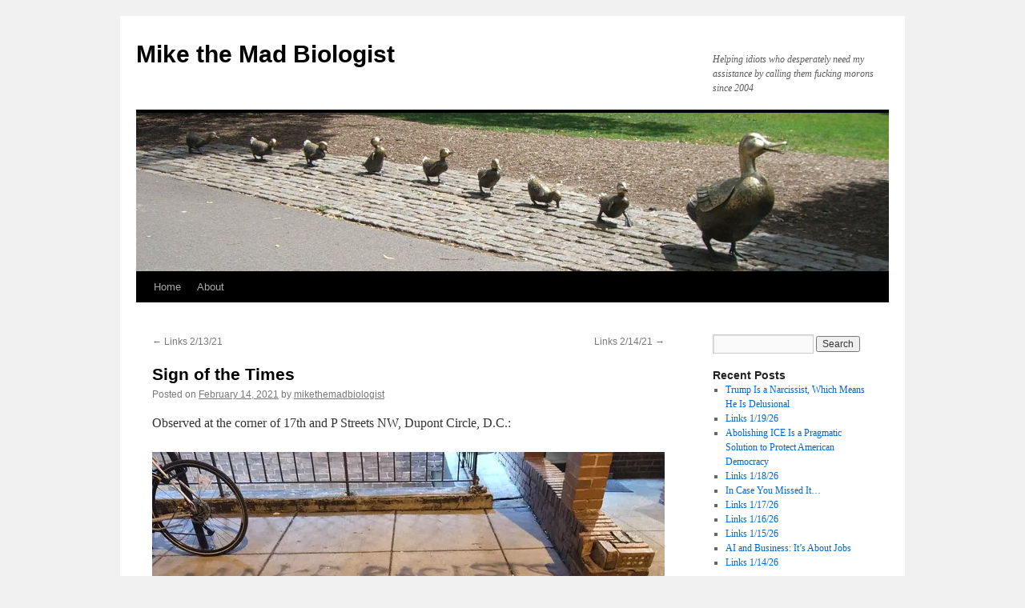

--- FILE ---
content_type: text/html; charset=UTF-8
request_url: https://mikethemadbiologist.com/2021/02/14/sign-of-the-times-4/
body_size: 21941
content:
<!DOCTYPE html>
<html lang="en-US">
<head>
<meta charset="UTF-8" />
<title>
Sign of the Times | Mike the Mad Biologist</title>
<link rel="profile" href="https://gmpg.org/xfn/11" />
<link rel="stylesheet" type="text/css" media="all" href="https://mikethemadbiologist.com/wp-content/themes/twentyten/style.css?ver=20190507" />
<link rel="pingback" href="https://mikethemadbiologist.com/xmlrpc.php">
<meta name='robots' content='max-image-preview:large' />
<link rel='dns-prefetch' href='//secure.gravatar.com' />
<link rel='dns-prefetch' href='//stats.wp.com' />
<link rel='dns-prefetch' href='//widgets.wp.com' />
<link rel='dns-prefetch' href='//jetpack.wordpress.com' />
<link rel='dns-prefetch' href='//s0.wp.com' />
<link rel='dns-prefetch' href='//public-api.wordpress.com' />
<link rel='dns-prefetch' href='//0.gravatar.com' />
<link rel='dns-prefetch' href='//1.gravatar.com' />
<link rel='dns-prefetch' href='//2.gravatar.com' />
<link rel='preconnect' href='//i0.wp.com' />
<link rel='preconnect' href='//c0.wp.com' />
<link rel="alternate" type="application/rss+xml" title="Mike the Mad Biologist &raquo; Feed" href="https://mikethemadbiologist.com/feed/" />
<link rel="alternate" type="application/rss+xml" title="Mike the Mad Biologist &raquo; Comments Feed" href="https://mikethemadbiologist.com/comments/feed/" />
<link rel="alternate" type="application/rss+xml" title="Mike the Mad Biologist &raquo; Sign of the Times Comments Feed" href="https://mikethemadbiologist.com/2021/02/14/sign-of-the-times-4/feed/" />
<link rel="alternate" title="oEmbed (JSON)" type="application/json+oembed" href="https://mikethemadbiologist.com/wp-json/oembed/1.0/embed?url=https%3A%2F%2Fmikethemadbiologist.com%2F2021%2F02%2F14%2Fsign-of-the-times-4%2F" />
<link rel="alternate" title="oEmbed (XML)" type="text/xml+oembed" href="https://mikethemadbiologist.com/wp-json/oembed/1.0/embed?url=https%3A%2F%2Fmikethemadbiologist.com%2F2021%2F02%2F14%2Fsign-of-the-times-4%2F&#038;format=xml" />
<link rel='stylesheet' id='all-css-6321c4edc48f90d0631a8ce733739d08' href='https://mikethemadbiologist.com/_static/??-eJyNUctOAzEM/CHSUA4UDohLJT6gH4CyibVrmsTR2mHp3+M2XUFVVvTm8WNmMpmK8ZQFsthUTYm1x8x2Kp4SD/YTcqDRuiqUnAh6K/AlJkFAZyYMPYhhOURg61nPWue4s1J8N/2Qz8x9VdjB2NuuYgx2vqZUKOsit87Suacukt+zxexjDXq5haImIXtU8EZbF8LB7hprk4hOgK8MyQBJV2RScNCObcRLwh8gxfm9TRTq2XBqdmvHfsQiSNno1EWjxXn8x/RWgYh7WAjjyvppy5w+7T/6dw1ujv6Xt8t38CphvtUoD26EcIr9WGLub/LA5FGzitQTX4BZ+zW9rDePT88P6/X95hu1/QW7' type='text/css' media='all' />
<style id='wp-img-auto-sizes-contain-inline-css'>
img:is([sizes=auto i],[sizes^="auto," i]){contain-intrinsic-size:3000px 1500px}
/*# sourceURL=wp-img-auto-sizes-contain-inline-css */
</style>
<style id='wp-emoji-styles-inline-css'>

	img.wp-smiley, img.emoji {
		display: inline !important;
		border: none !important;
		box-shadow: none !important;
		height: 1em !important;
		width: 1em !important;
		margin: 0 0.07em !important;
		vertical-align: -0.1em !important;
		background: none !important;
		padding: 0 !important;
	}
/*# sourceURL=wp-emoji-styles-inline-css */
</style>
<style id='wp-block-library-inline-css'>
:root{--wp-block-synced-color:#7a00df;--wp-block-synced-color--rgb:122,0,223;--wp-bound-block-color:var(--wp-block-synced-color);--wp-editor-canvas-background:#ddd;--wp-admin-theme-color:#007cba;--wp-admin-theme-color--rgb:0,124,186;--wp-admin-theme-color-darker-10:#006ba1;--wp-admin-theme-color-darker-10--rgb:0,107,160.5;--wp-admin-theme-color-darker-20:#005a87;--wp-admin-theme-color-darker-20--rgb:0,90,135;--wp-admin-border-width-focus:2px}@media (min-resolution:192dpi){:root{--wp-admin-border-width-focus:1.5px}}.wp-element-button{cursor:pointer}:root .has-very-light-gray-background-color{background-color:#eee}:root .has-very-dark-gray-background-color{background-color:#313131}:root .has-very-light-gray-color{color:#eee}:root .has-very-dark-gray-color{color:#313131}:root .has-vivid-green-cyan-to-vivid-cyan-blue-gradient-background{background:linear-gradient(135deg,#00d084,#0693e3)}:root .has-purple-crush-gradient-background{background:linear-gradient(135deg,#34e2e4,#4721fb 50%,#ab1dfe)}:root .has-hazy-dawn-gradient-background{background:linear-gradient(135deg,#faaca8,#dad0ec)}:root .has-subdued-olive-gradient-background{background:linear-gradient(135deg,#fafae1,#67a671)}:root .has-atomic-cream-gradient-background{background:linear-gradient(135deg,#fdd79a,#004a59)}:root .has-nightshade-gradient-background{background:linear-gradient(135deg,#330968,#31cdcf)}:root .has-midnight-gradient-background{background:linear-gradient(135deg,#020381,#2874fc)}:root{--wp--preset--font-size--normal:16px;--wp--preset--font-size--huge:42px}.has-regular-font-size{font-size:1em}.has-larger-font-size{font-size:2.625em}.has-normal-font-size{font-size:var(--wp--preset--font-size--normal)}.has-huge-font-size{font-size:var(--wp--preset--font-size--huge)}:root .has-text-align-center{text-align:center}:root .has-text-align-left{text-align:left}:root .has-text-align-right{text-align:right}.has-fit-text{white-space:nowrap!important}#end-resizable-editor-section{display:none}.aligncenter{clear:both}.items-justified-left{justify-content:flex-start}.items-justified-center{justify-content:center}.items-justified-right{justify-content:flex-end}.items-justified-space-between{justify-content:space-between}.screen-reader-text{word-wrap:normal!important;border:0;clip-path:inset(50%);height:1px;margin:-1px;overflow:hidden;padding:0;position:absolute;width:1px}.screen-reader-text:focus{background-color:#ddd;clip-path:none;color:#444;display:block;font-size:1em;height:auto;left:5px;line-height:normal;padding:15px 23px 14px;text-decoration:none;top:5px;width:auto;z-index:100000}html :where(.has-border-color){border-style:solid}html :where([style*=border-top-color]){border-top-style:solid}html :where([style*=border-right-color]){border-right-style:solid}html :where([style*=border-bottom-color]){border-bottom-style:solid}html :where([style*=border-left-color]){border-left-style:solid}html :where([style*=border-width]){border-style:solid}html :where([style*=border-top-width]){border-top-style:solid}html :where([style*=border-right-width]){border-right-style:solid}html :where([style*=border-bottom-width]){border-bottom-style:solid}html :where([style*=border-left-width]){border-left-style:solid}html :where(img[class*=wp-image-]){height:auto;max-width:100%}:where(figure){margin:0 0 1em}html :where(.is-position-sticky){--wp-admin--admin-bar--position-offset:var(--wp-admin--admin-bar--height,0px)}@media screen and (max-width:600px){html :where(.is-position-sticky){--wp-admin--admin-bar--position-offset:0px}}
.has-text-align-justify{text-align:justify;}

/*# sourceURL=wp-block-library-inline-css */
</style><link rel='stylesheet' id='all-css-2103b83d1d2ca6a7ede616e08f7e0bc1' href='https://mikethemadbiologist.com/_static/??-eJytzt0KwjAMhuEbcsYfNj0RryXtQlrM2pC0jN29ggdewDz8eOHhW3WItTQqDVQ65+LA/TMDGUPoWWbwtgk5BKnxNUgOhrYBW+36Tcfoflh3OS3Rss9RNGRDTX/4lAjnXPgnPZfH+TZdx+lyGu9vYUN00w==' type='text/css' media='all' />
<style id='global-styles-inline-css'>
:root{--wp--preset--aspect-ratio--square: 1;--wp--preset--aspect-ratio--4-3: 4/3;--wp--preset--aspect-ratio--3-4: 3/4;--wp--preset--aspect-ratio--3-2: 3/2;--wp--preset--aspect-ratio--2-3: 2/3;--wp--preset--aspect-ratio--16-9: 16/9;--wp--preset--aspect-ratio--9-16: 9/16;--wp--preset--color--black: #000;--wp--preset--color--cyan-bluish-gray: #abb8c3;--wp--preset--color--white: #fff;--wp--preset--color--pale-pink: #f78da7;--wp--preset--color--vivid-red: #cf2e2e;--wp--preset--color--luminous-vivid-orange: #ff6900;--wp--preset--color--luminous-vivid-amber: #fcb900;--wp--preset--color--light-green-cyan: #7bdcb5;--wp--preset--color--vivid-green-cyan: #00d084;--wp--preset--color--pale-cyan-blue: #8ed1fc;--wp--preset--color--vivid-cyan-blue: #0693e3;--wp--preset--color--vivid-purple: #9b51e0;--wp--preset--color--blue: #0066cc;--wp--preset--color--medium-gray: #666;--wp--preset--color--light-gray: #f1f1f1;--wp--preset--gradient--vivid-cyan-blue-to-vivid-purple: linear-gradient(135deg,rgb(6,147,227) 0%,rgb(155,81,224) 100%);--wp--preset--gradient--light-green-cyan-to-vivid-green-cyan: linear-gradient(135deg,rgb(122,220,180) 0%,rgb(0,208,130) 100%);--wp--preset--gradient--luminous-vivid-amber-to-luminous-vivid-orange: linear-gradient(135deg,rgb(252,185,0) 0%,rgb(255,105,0) 100%);--wp--preset--gradient--luminous-vivid-orange-to-vivid-red: linear-gradient(135deg,rgb(255,105,0) 0%,rgb(207,46,46) 100%);--wp--preset--gradient--very-light-gray-to-cyan-bluish-gray: linear-gradient(135deg,rgb(238,238,238) 0%,rgb(169,184,195) 100%);--wp--preset--gradient--cool-to-warm-spectrum: linear-gradient(135deg,rgb(74,234,220) 0%,rgb(151,120,209) 20%,rgb(207,42,186) 40%,rgb(238,44,130) 60%,rgb(251,105,98) 80%,rgb(254,248,76) 100%);--wp--preset--gradient--blush-light-purple: linear-gradient(135deg,rgb(255,206,236) 0%,rgb(152,150,240) 100%);--wp--preset--gradient--blush-bordeaux: linear-gradient(135deg,rgb(254,205,165) 0%,rgb(254,45,45) 50%,rgb(107,0,62) 100%);--wp--preset--gradient--luminous-dusk: linear-gradient(135deg,rgb(255,203,112) 0%,rgb(199,81,192) 50%,rgb(65,88,208) 100%);--wp--preset--gradient--pale-ocean: linear-gradient(135deg,rgb(255,245,203) 0%,rgb(182,227,212) 50%,rgb(51,167,181) 100%);--wp--preset--gradient--electric-grass: linear-gradient(135deg,rgb(202,248,128) 0%,rgb(113,206,126) 100%);--wp--preset--gradient--midnight: linear-gradient(135deg,rgb(2,3,129) 0%,rgb(40,116,252) 100%);--wp--preset--font-size--small: 13px;--wp--preset--font-size--medium: 20px;--wp--preset--font-size--large: 36px;--wp--preset--font-size--x-large: 42px;--wp--preset--font-family--albert-sans: 'Albert Sans', sans-serif;--wp--preset--font-family--alegreya: Alegreya, serif;--wp--preset--font-family--arvo: Arvo, serif;--wp--preset--font-family--bodoni-moda: 'Bodoni Moda', serif;--wp--preset--font-family--bricolage-grotesque: 'Bricolage Grotesque', sans-serif;--wp--preset--font-family--cabin: Cabin, sans-serif;--wp--preset--font-family--chivo: Chivo, sans-serif;--wp--preset--font-family--commissioner: Commissioner, sans-serif;--wp--preset--font-family--cormorant: Cormorant, serif;--wp--preset--font-family--courier-prime: 'Courier Prime', monospace;--wp--preset--font-family--crimson-pro: 'Crimson Pro', serif;--wp--preset--font-family--dm-mono: 'DM Mono', monospace;--wp--preset--font-family--dm-sans: 'DM Sans', sans-serif;--wp--preset--font-family--dm-serif-display: 'DM Serif Display', serif;--wp--preset--font-family--domine: Domine, serif;--wp--preset--font-family--eb-garamond: 'EB Garamond', serif;--wp--preset--font-family--epilogue: Epilogue, sans-serif;--wp--preset--font-family--fahkwang: Fahkwang, sans-serif;--wp--preset--font-family--figtree: Figtree, sans-serif;--wp--preset--font-family--fira-sans: 'Fira Sans', sans-serif;--wp--preset--font-family--fjalla-one: 'Fjalla One', sans-serif;--wp--preset--font-family--fraunces: Fraunces, serif;--wp--preset--font-family--gabarito: Gabarito, system-ui;--wp--preset--font-family--ibm-plex-mono: 'IBM Plex Mono', monospace;--wp--preset--font-family--ibm-plex-sans: 'IBM Plex Sans', sans-serif;--wp--preset--font-family--ibarra-real-nova: 'Ibarra Real Nova', serif;--wp--preset--font-family--instrument-serif: 'Instrument Serif', serif;--wp--preset--font-family--inter: Inter, sans-serif;--wp--preset--font-family--josefin-sans: 'Josefin Sans', sans-serif;--wp--preset--font-family--jost: Jost, sans-serif;--wp--preset--font-family--libre-baskerville: 'Libre Baskerville', serif;--wp--preset--font-family--libre-franklin: 'Libre Franklin', sans-serif;--wp--preset--font-family--literata: Literata, serif;--wp--preset--font-family--lora: Lora, serif;--wp--preset--font-family--merriweather: Merriweather, serif;--wp--preset--font-family--montserrat: Montserrat, sans-serif;--wp--preset--font-family--newsreader: Newsreader, serif;--wp--preset--font-family--noto-sans-mono: 'Noto Sans Mono', sans-serif;--wp--preset--font-family--nunito: Nunito, sans-serif;--wp--preset--font-family--open-sans: 'Open Sans', sans-serif;--wp--preset--font-family--overpass: Overpass, sans-serif;--wp--preset--font-family--pt-serif: 'PT Serif', serif;--wp--preset--font-family--petrona: Petrona, serif;--wp--preset--font-family--piazzolla: Piazzolla, serif;--wp--preset--font-family--playfair-display: 'Playfair Display', serif;--wp--preset--font-family--plus-jakarta-sans: 'Plus Jakarta Sans', sans-serif;--wp--preset--font-family--poppins: Poppins, sans-serif;--wp--preset--font-family--raleway: Raleway, sans-serif;--wp--preset--font-family--roboto: Roboto, sans-serif;--wp--preset--font-family--roboto-slab: 'Roboto Slab', serif;--wp--preset--font-family--rubik: Rubik, sans-serif;--wp--preset--font-family--rufina: Rufina, serif;--wp--preset--font-family--sora: Sora, sans-serif;--wp--preset--font-family--source-sans-3: 'Source Sans 3', sans-serif;--wp--preset--font-family--source-serif-4: 'Source Serif 4', serif;--wp--preset--font-family--space-mono: 'Space Mono', monospace;--wp--preset--font-family--syne: Syne, sans-serif;--wp--preset--font-family--texturina: Texturina, serif;--wp--preset--font-family--urbanist: Urbanist, sans-serif;--wp--preset--font-family--work-sans: 'Work Sans', sans-serif;--wp--preset--spacing--20: 0.44rem;--wp--preset--spacing--30: 0.67rem;--wp--preset--spacing--40: 1rem;--wp--preset--spacing--50: 1.5rem;--wp--preset--spacing--60: 2.25rem;--wp--preset--spacing--70: 3.38rem;--wp--preset--spacing--80: 5.06rem;--wp--preset--shadow--natural: 6px 6px 9px rgba(0, 0, 0, 0.2);--wp--preset--shadow--deep: 12px 12px 50px rgba(0, 0, 0, 0.4);--wp--preset--shadow--sharp: 6px 6px 0px rgba(0, 0, 0, 0.2);--wp--preset--shadow--outlined: 6px 6px 0px -3px rgb(255, 255, 255), 6px 6px rgb(0, 0, 0);--wp--preset--shadow--crisp: 6px 6px 0px rgb(0, 0, 0);}:where(.is-layout-flex){gap: 0.5em;}:where(.is-layout-grid){gap: 0.5em;}body .is-layout-flex{display: flex;}.is-layout-flex{flex-wrap: wrap;align-items: center;}.is-layout-flex > :is(*, div){margin: 0;}body .is-layout-grid{display: grid;}.is-layout-grid > :is(*, div){margin: 0;}:where(.wp-block-columns.is-layout-flex){gap: 2em;}:where(.wp-block-columns.is-layout-grid){gap: 2em;}:where(.wp-block-post-template.is-layout-flex){gap: 1.25em;}:where(.wp-block-post-template.is-layout-grid){gap: 1.25em;}.has-black-color{color: var(--wp--preset--color--black) !important;}.has-cyan-bluish-gray-color{color: var(--wp--preset--color--cyan-bluish-gray) !important;}.has-white-color{color: var(--wp--preset--color--white) !important;}.has-pale-pink-color{color: var(--wp--preset--color--pale-pink) !important;}.has-vivid-red-color{color: var(--wp--preset--color--vivid-red) !important;}.has-luminous-vivid-orange-color{color: var(--wp--preset--color--luminous-vivid-orange) !important;}.has-luminous-vivid-amber-color{color: var(--wp--preset--color--luminous-vivid-amber) !important;}.has-light-green-cyan-color{color: var(--wp--preset--color--light-green-cyan) !important;}.has-vivid-green-cyan-color{color: var(--wp--preset--color--vivid-green-cyan) !important;}.has-pale-cyan-blue-color{color: var(--wp--preset--color--pale-cyan-blue) !important;}.has-vivid-cyan-blue-color{color: var(--wp--preset--color--vivid-cyan-blue) !important;}.has-vivid-purple-color{color: var(--wp--preset--color--vivid-purple) !important;}.has-black-background-color{background-color: var(--wp--preset--color--black) !important;}.has-cyan-bluish-gray-background-color{background-color: var(--wp--preset--color--cyan-bluish-gray) !important;}.has-white-background-color{background-color: var(--wp--preset--color--white) !important;}.has-pale-pink-background-color{background-color: var(--wp--preset--color--pale-pink) !important;}.has-vivid-red-background-color{background-color: var(--wp--preset--color--vivid-red) !important;}.has-luminous-vivid-orange-background-color{background-color: var(--wp--preset--color--luminous-vivid-orange) !important;}.has-luminous-vivid-amber-background-color{background-color: var(--wp--preset--color--luminous-vivid-amber) !important;}.has-light-green-cyan-background-color{background-color: var(--wp--preset--color--light-green-cyan) !important;}.has-vivid-green-cyan-background-color{background-color: var(--wp--preset--color--vivid-green-cyan) !important;}.has-pale-cyan-blue-background-color{background-color: var(--wp--preset--color--pale-cyan-blue) !important;}.has-vivid-cyan-blue-background-color{background-color: var(--wp--preset--color--vivid-cyan-blue) !important;}.has-vivid-purple-background-color{background-color: var(--wp--preset--color--vivid-purple) !important;}.has-black-border-color{border-color: var(--wp--preset--color--black) !important;}.has-cyan-bluish-gray-border-color{border-color: var(--wp--preset--color--cyan-bluish-gray) !important;}.has-white-border-color{border-color: var(--wp--preset--color--white) !important;}.has-pale-pink-border-color{border-color: var(--wp--preset--color--pale-pink) !important;}.has-vivid-red-border-color{border-color: var(--wp--preset--color--vivid-red) !important;}.has-luminous-vivid-orange-border-color{border-color: var(--wp--preset--color--luminous-vivid-orange) !important;}.has-luminous-vivid-amber-border-color{border-color: var(--wp--preset--color--luminous-vivid-amber) !important;}.has-light-green-cyan-border-color{border-color: var(--wp--preset--color--light-green-cyan) !important;}.has-vivid-green-cyan-border-color{border-color: var(--wp--preset--color--vivid-green-cyan) !important;}.has-pale-cyan-blue-border-color{border-color: var(--wp--preset--color--pale-cyan-blue) !important;}.has-vivid-cyan-blue-border-color{border-color: var(--wp--preset--color--vivid-cyan-blue) !important;}.has-vivid-purple-border-color{border-color: var(--wp--preset--color--vivid-purple) !important;}.has-vivid-cyan-blue-to-vivid-purple-gradient-background{background: var(--wp--preset--gradient--vivid-cyan-blue-to-vivid-purple) !important;}.has-light-green-cyan-to-vivid-green-cyan-gradient-background{background: var(--wp--preset--gradient--light-green-cyan-to-vivid-green-cyan) !important;}.has-luminous-vivid-amber-to-luminous-vivid-orange-gradient-background{background: var(--wp--preset--gradient--luminous-vivid-amber-to-luminous-vivid-orange) !important;}.has-luminous-vivid-orange-to-vivid-red-gradient-background{background: var(--wp--preset--gradient--luminous-vivid-orange-to-vivid-red) !important;}.has-very-light-gray-to-cyan-bluish-gray-gradient-background{background: var(--wp--preset--gradient--very-light-gray-to-cyan-bluish-gray) !important;}.has-cool-to-warm-spectrum-gradient-background{background: var(--wp--preset--gradient--cool-to-warm-spectrum) !important;}.has-blush-light-purple-gradient-background{background: var(--wp--preset--gradient--blush-light-purple) !important;}.has-blush-bordeaux-gradient-background{background: var(--wp--preset--gradient--blush-bordeaux) !important;}.has-luminous-dusk-gradient-background{background: var(--wp--preset--gradient--luminous-dusk) !important;}.has-pale-ocean-gradient-background{background: var(--wp--preset--gradient--pale-ocean) !important;}.has-electric-grass-gradient-background{background: var(--wp--preset--gradient--electric-grass) !important;}.has-midnight-gradient-background{background: var(--wp--preset--gradient--midnight) !important;}.has-small-font-size{font-size: var(--wp--preset--font-size--small) !important;}.has-medium-font-size{font-size: var(--wp--preset--font-size--medium) !important;}.has-large-font-size{font-size: var(--wp--preset--font-size--large) !important;}.has-x-large-font-size{font-size: var(--wp--preset--font-size--x-large) !important;}.has-albert-sans-font-family{font-family: var(--wp--preset--font-family--albert-sans) !important;}.has-alegreya-font-family{font-family: var(--wp--preset--font-family--alegreya) !important;}.has-arvo-font-family{font-family: var(--wp--preset--font-family--arvo) !important;}.has-bodoni-moda-font-family{font-family: var(--wp--preset--font-family--bodoni-moda) !important;}.has-bricolage-grotesque-font-family{font-family: var(--wp--preset--font-family--bricolage-grotesque) !important;}.has-cabin-font-family{font-family: var(--wp--preset--font-family--cabin) !important;}.has-chivo-font-family{font-family: var(--wp--preset--font-family--chivo) !important;}.has-commissioner-font-family{font-family: var(--wp--preset--font-family--commissioner) !important;}.has-cormorant-font-family{font-family: var(--wp--preset--font-family--cormorant) !important;}.has-courier-prime-font-family{font-family: var(--wp--preset--font-family--courier-prime) !important;}.has-crimson-pro-font-family{font-family: var(--wp--preset--font-family--crimson-pro) !important;}.has-dm-mono-font-family{font-family: var(--wp--preset--font-family--dm-mono) !important;}.has-dm-sans-font-family{font-family: var(--wp--preset--font-family--dm-sans) !important;}.has-dm-serif-display-font-family{font-family: var(--wp--preset--font-family--dm-serif-display) !important;}.has-domine-font-family{font-family: var(--wp--preset--font-family--domine) !important;}.has-eb-garamond-font-family{font-family: var(--wp--preset--font-family--eb-garamond) !important;}.has-epilogue-font-family{font-family: var(--wp--preset--font-family--epilogue) !important;}.has-fahkwang-font-family{font-family: var(--wp--preset--font-family--fahkwang) !important;}.has-figtree-font-family{font-family: var(--wp--preset--font-family--figtree) !important;}.has-fira-sans-font-family{font-family: var(--wp--preset--font-family--fira-sans) !important;}.has-fjalla-one-font-family{font-family: var(--wp--preset--font-family--fjalla-one) !important;}.has-fraunces-font-family{font-family: var(--wp--preset--font-family--fraunces) !important;}.has-gabarito-font-family{font-family: var(--wp--preset--font-family--gabarito) !important;}.has-ibm-plex-mono-font-family{font-family: var(--wp--preset--font-family--ibm-plex-mono) !important;}.has-ibm-plex-sans-font-family{font-family: var(--wp--preset--font-family--ibm-plex-sans) !important;}.has-ibarra-real-nova-font-family{font-family: var(--wp--preset--font-family--ibarra-real-nova) !important;}.has-instrument-serif-font-family{font-family: var(--wp--preset--font-family--instrument-serif) !important;}.has-inter-font-family{font-family: var(--wp--preset--font-family--inter) !important;}.has-josefin-sans-font-family{font-family: var(--wp--preset--font-family--josefin-sans) !important;}.has-jost-font-family{font-family: var(--wp--preset--font-family--jost) !important;}.has-libre-baskerville-font-family{font-family: var(--wp--preset--font-family--libre-baskerville) !important;}.has-libre-franklin-font-family{font-family: var(--wp--preset--font-family--libre-franklin) !important;}.has-literata-font-family{font-family: var(--wp--preset--font-family--literata) !important;}.has-lora-font-family{font-family: var(--wp--preset--font-family--lora) !important;}.has-merriweather-font-family{font-family: var(--wp--preset--font-family--merriweather) !important;}.has-montserrat-font-family{font-family: var(--wp--preset--font-family--montserrat) !important;}.has-newsreader-font-family{font-family: var(--wp--preset--font-family--newsreader) !important;}.has-noto-sans-mono-font-family{font-family: var(--wp--preset--font-family--noto-sans-mono) !important;}.has-nunito-font-family{font-family: var(--wp--preset--font-family--nunito) !important;}.has-open-sans-font-family{font-family: var(--wp--preset--font-family--open-sans) !important;}.has-overpass-font-family{font-family: var(--wp--preset--font-family--overpass) !important;}.has-pt-serif-font-family{font-family: var(--wp--preset--font-family--pt-serif) !important;}.has-petrona-font-family{font-family: var(--wp--preset--font-family--petrona) !important;}.has-piazzolla-font-family{font-family: var(--wp--preset--font-family--piazzolla) !important;}.has-playfair-display-font-family{font-family: var(--wp--preset--font-family--playfair-display) !important;}.has-plus-jakarta-sans-font-family{font-family: var(--wp--preset--font-family--plus-jakarta-sans) !important;}.has-poppins-font-family{font-family: var(--wp--preset--font-family--poppins) !important;}.has-raleway-font-family{font-family: var(--wp--preset--font-family--raleway) !important;}.has-roboto-font-family{font-family: var(--wp--preset--font-family--roboto) !important;}.has-roboto-slab-font-family{font-family: var(--wp--preset--font-family--roboto-slab) !important;}.has-rubik-font-family{font-family: var(--wp--preset--font-family--rubik) !important;}.has-rufina-font-family{font-family: var(--wp--preset--font-family--rufina) !important;}.has-sora-font-family{font-family: var(--wp--preset--font-family--sora) !important;}.has-source-sans-3-font-family{font-family: var(--wp--preset--font-family--source-sans-3) !important;}.has-source-serif-4-font-family{font-family: var(--wp--preset--font-family--source-serif-4) !important;}.has-space-mono-font-family{font-family: var(--wp--preset--font-family--space-mono) !important;}.has-syne-font-family{font-family: var(--wp--preset--font-family--syne) !important;}.has-texturina-font-family{font-family: var(--wp--preset--font-family--texturina) !important;}.has-urbanist-font-family{font-family: var(--wp--preset--font-family--urbanist) !important;}.has-work-sans-font-family{font-family: var(--wp--preset--font-family--work-sans) !important;}
/*# sourceURL=global-styles-inline-css */
</style>

<style id='classic-theme-styles-inline-css'>
/*! This file is auto-generated */
.wp-block-button__link{color:#fff;background-color:#32373c;border-radius:9999px;box-shadow:none;text-decoration:none;padding:calc(.667em + 2px) calc(1.333em + 2px);font-size:1.125em}.wp-block-file__button{background:#32373c;color:#fff;text-decoration:none}
/*# sourceURL=/wp-includes/css/classic-themes.min.css */
</style>
<link rel='stylesheet' id='dashicons-css' href='https://mikethemadbiologist.com/wp-includes/css/dashicons.min.css?ver=6.9' media='all' />
<style id='jetpack-global-styles-frontend-style-inline-css'>
:root { --font-headings: unset; --font-base: unset; --font-headings-default: -apple-system,BlinkMacSystemFont,"Segoe UI",Roboto,Oxygen-Sans,Ubuntu,Cantarell,"Helvetica Neue",sans-serif; --font-base-default: -apple-system,BlinkMacSystemFont,"Segoe UI",Roboto,Oxygen-Sans,Ubuntu,Cantarell,"Helvetica Neue",sans-serif;}
/*# sourceURL=jetpack-global-styles-frontend-style-inline-css */
</style>
<script type="text/javascript" id="jetpack-mu-wpcom-settings-js-before">
/* <![CDATA[ */
var JETPACK_MU_WPCOM_SETTINGS = {"assetsUrl":"https://mikethemadbiologist.com/wp-content/mu-plugins/wpcomsh/jetpack_vendor/automattic/jetpack-mu-wpcom/src/build/"};
//# sourceURL=jetpack-mu-wpcom-settings-js-before
/* ]]> */
</script>
<link rel="https://api.w.org/" href="https://mikethemadbiologist.com/wp-json/" /><link rel="alternate" title="JSON" type="application/json" href="https://mikethemadbiologist.com/wp-json/wp/v2/posts/57289" /><link rel="EditURI" type="application/rsd+xml" title="RSD" href="https://mikethemadbiologist.com/xmlrpc.php?rsd" />

<link rel="canonical" href="https://mikethemadbiologist.com/2021/02/14/sign-of-the-times-4/" />
<link rel='shortlink' href='https://wp.me/pZ9Pf-eU1' />
	<style>img#wpstats{display:none}</style>
				<style type="text/css">
			.recentcomments a {
				display: inline !important;
				padding: 0 !important;
				margin: 0 !important;
			}

			table.recentcommentsavatartop img.avatar, table.recentcommentsavatarend img.avatar {
				border: 0;
				margin: 0;
			}

			table.recentcommentsavatartop a, table.recentcommentsavatarend a {
				border: 0 !important;
				background-color: transparent !important;
			}

			td.recentcommentsavatarend, td.recentcommentsavatartop {
				padding: 0 0 1px 0;
				margin: 0;
			}

			td.recentcommentstextend {
				border: none !important;
				padding: 0 0 2px 10px;
			}

			.rtl td.recentcommentstextend {
				padding: 0 10px 2px 0;
			}

			td.recentcommentstexttop {
				border: none;
				padding: 0 0 0 10px;
			}

			.rtl td.recentcommentstexttop {
				padding: 0 10px 0 0;
			}
		</style>
		<meta name="description" content="Observed at the corner of 17th and P Streets NW, Dupont Circle, D.C.:" />
<link rel="amphtml" href="https://mikethemadbiologist.com/2021/02/14/sign-of-the-times-4/?amp">
<!-- Jetpack Open Graph Tags -->
<meta property="og:type" content="article" />
<meta property="og:title" content="Sign of the Times" />
<meta property="og:url" content="https://mikethemadbiologist.com/2021/02/14/sign-of-the-times-4/" />
<meta property="og:description" content="Observed at the corner of 17th and P Streets NW, Dupont Circle, D.C.:" />
<meta property="article:published_time" content="2021-02-14T15:26:37+00:00" />
<meta property="article:modified_time" content="2021-02-14T15:24:27+00:00" />
<meta property="og:site_name" content="Mike the Mad Biologist" />
<meta property="og:image" content="https://live.staticflickr.com/65535/50942857001_a40e4e4140_z.jpg" />
<meta property="og:image:secure_url" content="https://i0.wp.com/live.staticflickr.com/65535/50942857001_a40e4e4140_z.jpg?ssl=1" />
<meta property="og:image:width" content="640" />
<meta property="og:image:height" content="480" />
<meta property="og:image:alt" content="Afraid" />
<meta property="og:locale" content="en_US" />
<meta name="twitter:text:title" content="Sign of the Times" />
<meta name="twitter:image" content="https://live.staticflickr.com/65535/50942857001_a40e4e4140_z.jpg?w=640" />
<meta name="twitter:image:alt" content="Afraid" />
<meta name="twitter:card" content="summary_large_image" />

<!-- End Jetpack Open Graph Tags -->
<link rel="icon" href="https://i0.wp.com/mikethemadbiologist.com/wp-content/uploads/2020/10/cropped-rockwell_speechv2.jpg?fit=32%2C32&#038;ssl=1" sizes="32x32" />
<link rel="icon" href="https://i0.wp.com/mikethemadbiologist.com/wp-content/uploads/2020/10/cropped-rockwell_speechv2.jpg?fit=192%2C192&#038;ssl=1" sizes="192x192" />
<link rel="apple-touch-icon" href="https://i0.wp.com/mikethemadbiologist.com/wp-content/uploads/2020/10/cropped-rockwell_speechv2.jpg?fit=180%2C180&#038;ssl=1" />
<meta name="msapplication-TileImage" content="https://i0.wp.com/mikethemadbiologist.com/wp-content/uploads/2020/10/cropped-rockwell_speechv2.jpg?fit=270%2C270&#038;ssl=1" />
<link rel='stylesheet' id='all-css-ae5cddb3b17d9837fe504ed6b7f23d7f' href='https://mikethemadbiologist.com/_static/??-eJyNy0EOgkAMQNELiUUhuDIexUBpoDBMG9phwu0db8DuL/7LWqFEp+igIU0cDRZy7XGFTcYUyCDzOJEbuGilYqXMz0B3NLvl67xPPst+EX85IgxBcC0gDYY7q7OU42DKf/3Z3o9X19Z10zXPHwkVSzk=' type='text/css' media='all' />
</head>

<body class="wp-singular post-template-default single single-post postid-57289 single-format-standard custom-background wp-theme-twentyten single-author">
<div id="wrapper" class="hfeed">
	<div id="header">
		<div id="masthead">
			<div id="branding" role="banner">
								<div id="site-title">
					<span>
						<a href="https://mikethemadbiologist.com/" title="Mike the Mad Biologist" rel="home">Mike the Mad Biologist</a>
					</span>
				</div>
				<div id="site-description">Helping idiots who desperately need my assistance by calling them fucking morons since 2004</div>

									<a class="home-link" href="https://mikethemadbiologist.com/" title="Mike the Mad Biologist" rel="home">
						<img src="https://mikethemadbiologist.com/wp-content/uploads/2011/08/cropped-cimg1516.jpg" width="940" height="198" alt="" />
					</a>
								</div><!-- #branding -->

			<div id="access" role="navigation">
								<div class="skip-link screen-reader-text"><a href="#content" title="Skip to content">Skip to content</a></div>
				<div class="menu"><ul>
<li ><a href="https://mikethemadbiologist.com/">Home</a></li><li class="page_item page-item-2"><a href="https://mikethemadbiologist.com/about/">About</a></li>
</ul></div>
			</div><!-- #access -->
		</div><!-- #masthead -->
	</div><!-- #header -->

	<div id="main">

		<div id="container">
			<div id="content" role="main">

			

				<div id="nav-above" class="navigation">
					<div class="nav-previous"><a href="https://mikethemadbiologist.com/2021/02/13/links-2-13-21/" rel="prev"><span class="meta-nav">&larr;</span> Links 2/13/21</a></div>
					<div class="nav-next"><a href="https://mikethemadbiologist.com/2021/02/14/links-2-14-21/" rel="next">Links 2/14/21 <span class="meta-nav">&rarr;</span></a></div>
				</div><!-- #nav-above -->

				<div id="post-57289" class="post-57289 post type-post status-publish format-standard hentry category-dc">
											<h2 class="entry-title"><a href="https://mikethemadbiologist.com/2021/02/14/sign-of-the-times-4/" rel="bookmark">Sign of the Times</a></h2>					
					<div class="entry-meta">
						<span class="meta-prep meta-prep-author">Posted on</span> <a href="https://mikethemadbiologist.com/2021/02/14/sign-of-the-times-4/" title="10:26 am" rel="bookmark"><span class="entry-date">February 14, 2021</span></a> <span class="meta-sep">by</span> <span class="author vcard"><a class="url fn n" href="https://mikethemadbiologist.com/author/mikethemadbiologist/" title="View all posts by mikethemadbiologist">mikethemadbiologist</a></span>					</div><!-- .entry-meta -->

					<div class="entry-content">
						<p>Observed at the corner of 17th and P Streets NW, Dupont Circle, D.C.:</p>
<p><img data-recalc-dims="1" fetchpriority="high" decoding="async" src="https://i0.wp.com/live.staticflickr.com/65535/50942857001_a40e4e4140_z.jpg?resize=640%2C480&#038;ssl=1" width="640" height="480" alt="Afraid"></p>
<div class="sharedaddy sd-sharing-enabled"><div class="robots-nocontent sd-block sd-social sd-social-icon-text sd-sharing"><h3 class="sd-title">Share this:</h3><div class="sd-content"><ul><li class="share-twitter"><a rel="nofollow noopener noreferrer"
				data-shared="sharing-twitter-57289"
				class="share-twitter sd-button share-icon"
				href="https://mikethemadbiologist.com/2021/02/14/sign-of-the-times-4/?share=twitter"
				target="_blank"
				aria-labelledby="sharing-twitter-57289"
				>
				<span id="sharing-twitter-57289" hidden>Share on X (Opens in new window)</span>
				<span>X</span>
			</a></li><li class="share-facebook"><a rel="nofollow noopener noreferrer"
				data-shared="sharing-facebook-57289"
				class="share-facebook sd-button share-icon"
				href="https://mikethemadbiologist.com/2021/02/14/sign-of-the-times-4/?share=facebook"
				target="_blank"
				aria-labelledby="sharing-facebook-57289"
				>
				<span id="sharing-facebook-57289" hidden>Share on Facebook (Opens in new window)</span>
				<span>Facebook</span>
			</a></li><li class="share-reddit"><a rel="nofollow noopener noreferrer"
				data-shared="sharing-reddit-57289"
				class="share-reddit sd-button share-icon"
				href="https://mikethemadbiologist.com/2021/02/14/sign-of-the-times-4/?share=reddit"
				target="_blank"
				aria-labelledby="sharing-reddit-57289"
				>
				<span id="sharing-reddit-57289" hidden>Share on Reddit (Opens in new window)</span>
				<span>Reddit</span>
			</a></li><li class="share-email"><a rel="nofollow noopener noreferrer"
				data-shared="sharing-email-57289"
				class="share-email sd-button share-icon"
				href="mailto:?subject=%5BShared%20Post%5D%20Sign%20of%20the%20Times&#038;body=https%3A%2F%2Fmikethemadbiologist.com%2F2021%2F02%2F14%2Fsign-of-the-times-4%2F&#038;share=email"
				target="_blank"
				aria-labelledby="sharing-email-57289"
				data-email-share-error-title="Do you have email set up?" data-email-share-error-text="If you&#039;re having problems sharing via email, you might not have email set up for your browser. You may need to create a new email yourself." data-email-share-nonce="c1aa33c3aa" data-email-share-track-url="https://mikethemadbiologist.com/2021/02/14/sign-of-the-times-4/?share=email">
				<span id="sharing-email-57289" hidden>Email a link to a friend (Opens in new window)</span>
				<span>Email</span>
			</a></li><li class="share-print"><a rel="nofollow noopener noreferrer"
				data-shared="sharing-print-57289"
				class="share-print sd-button share-icon"
				href="https://mikethemadbiologist.com/2021/02/14/sign-of-the-times-4/#print?share=print"
				target="_blank"
				aria-labelledby="sharing-print-57289"
				>
				<span id="sharing-print-57289" hidden>Print (Opens in new window)</span>
				<span>Print</span>
			</a></li><li class="share-end"></li></ul></div></div></div><div class='sharedaddy sd-block sd-like jetpack-likes-widget-wrapper jetpack-likes-widget-unloaded' id='like-post-wrapper-14575781-57289-696fe94ebbc3d' data-src='https://widgets.wp.com/likes/?ver=15.5-a.3#blog_id=14575781&amp;post_id=57289&amp;origin=mikethemadbiologist.com&amp;obj_id=14575781-57289-696fe94ebbc3d' data-name='like-post-frame-14575781-57289-696fe94ebbc3d' data-title='Like or Reblog'><h3 class="sd-title">Like this:</h3><div class='likes-widget-placeholder post-likes-widget-placeholder' style='height: 55px;'><span class='button'><span>Like</span></span> <span class="loading">Loading...</span></div><span class='sd-text-color'></span><a class='sd-link-color'></a></div>											</div><!-- .entry-content -->

		
						<div class="entry-utility">
							This entry was posted in <a href="https://mikethemadbiologist.com/category/dc/" rel="category tag">DC</a>. Bookmark the <a href="https://mikethemadbiologist.com/2021/02/14/sign-of-the-times-4/" title="Permalink to Sign of the Times" rel="bookmark">permalink</a>.													</div><!-- .entry-utility -->
					</div><!-- #post-57289 -->

				<div id="nav-below" class="navigation">
					<div class="nav-previous"><a href="https://mikethemadbiologist.com/2021/02/13/links-2-13-21/" rel="prev"><span class="meta-nav">&larr;</span> Links 2/13/21</a></div>
					<div class="nav-next"><a href="https://mikethemadbiologist.com/2021/02/14/links-2-14-21/" rel="next">Links 2/14/21 <span class="meta-nav">&rarr;</span></a></div>
				</div><!-- #nav-below -->

				
			<div id="comments">


			<h3 id="comments-title">
			1 Response to <em>Sign of the Times</em>			</h3>


			<ol class="commentlist">
						<li class="post pingback">
		<p>Pingback: <a href="https://mikethemadbiologist.com/2021/02/20/in-case-you-missed-it-206/" class="url" rel="ugc">In Case You Missed It&#8230; | Mike the Mad Biologist</a></p>
				</li><!-- #comment-## -->
			</ol>


			<p class="nocomments">Comments are closed.</p>
	


</div><!-- #comments -->

	
			</div><!-- #content -->
		</div><!-- #container -->


		<div id="primary" class="widget-area" role="complementary">
						<ul class="xoxo">

<li id="search-2" class="widget-container widget_search"><form role="search" method="get" id="searchform" class="searchform" action="https://mikethemadbiologist.com/">
				<div>
					<label class="screen-reader-text" for="s">Search for:</label>
					<input type="text" value="" name="s" id="s" />
					<input type="submit" id="searchsubmit" value="Search" />
				</div>
			</form></li>
		<li id="recent-posts-2" class="widget-container widget_recent_entries">
		<h3 class="widget-title">Recent Posts</h3>
		<ul>
											<li>
					<a href="https://mikethemadbiologist.com/2026/01/20/trump-is-a-narcissist-which-means-he-is-mentally-ill/">Trump Is a Narcissist, Which Means He Is Delusional</a>
									</li>
											<li>
					<a href="https://mikethemadbiologist.com/2026/01/19/links-1-19-26/">Links 1/19/26</a>
									</li>
											<li>
					<a href="https://mikethemadbiologist.com/2026/01/19/abolishing-ice-is-a-pragmatic-solution-to-protect-american-democracy/">Abolishing ICE Is a Pragmatic Solution to Protect American Democracy</a>
									</li>
											<li>
					<a href="https://mikethemadbiologist.com/2026/01/18/links-1-18-26/">Links 1/18/26</a>
									</li>
											<li>
					<a href="https://mikethemadbiologist.com/2026/01/18/in-case-you-missed-it-406/">In Case You Missed It&#8230;</a>
									</li>
											<li>
					<a href="https://mikethemadbiologist.com/2026/01/17/links-1-17-26/">Links 1/17/26</a>
									</li>
											<li>
					<a href="https://mikethemadbiologist.com/2026/01/16/links-1-16-26/">Links 1/16/26</a>
									</li>
											<li>
					<a href="https://mikethemadbiologist.com/2026/01/15/links-1-15-26/">Links 1/15/26</a>
									</li>
											<li>
					<a href="https://mikethemadbiologist.com/2026/01/15/ai-and-business-its-about-jobs/">AI and Business: It&#8217;s About Jobs</a>
									</li>
											<li>
					<a href="https://mikethemadbiologist.com/2026/01/14/links-1-14-26/">Links 1/14/26</a>
									</li>
					</ul>

		</li><li id="top-posts-3" class="widget-container widget_top-posts"><h3 class="widget-title">Top Posts &amp; Pages</h3><ul><li><a href="https://mikethemadbiologist.com/2026/01/20/trump-is-a-narcissist-which-means-he-is-mentally-ill/" class="bump-view" data-bump-view="tp">Trump Is a Narcissist, Which Means He Is Delusional</a></li><li><a href="https://mikethemadbiologist.com/2026/01/19/abolishing-ice-is-a-pragmatic-solution-to-protect-american-democracy/" class="bump-view" data-bump-view="tp">Abolishing ICE Is a Pragmatic Solution to Protect American Democracy</a></li><li><a href="https://mikethemadbiologist.com/2026/01/19/links-1-19-26/" class="bump-view" data-bump-view="tp">Links 1/19/26</a></li><li><a href="https://mikethemadbiologist.com/2026/01/18/links-1-18-26/" class="bump-view" data-bump-view="tp">Links 1/18/26</a></li><li><a href="https://mikethemadbiologist.com/2016/12/01/lessons-i-learned-working-for-a-narcissist-and-what-that-means-for-il-trumpe/" class="bump-view" data-bump-view="tp">Lessons I Learned Working For A Narcissist And What That Means For Il Trumpe</a></li><li><a href="https://mikethemadbiologist.com/2022/02/11/so-its-about-feelings/" class="bump-view" data-bump-view="tp">So It&#039;s About Feelings</a></li><li><a href="https://mikethemadbiologist.com/2022/11/09/some-thoughts-on-the-preliminary-election-results/" class="bump-view" data-bump-view="tp">Some Thoughts on the (Preliminary) Election Results</a></li><li><a href="https://mikethemadbiologist.com/2019/04/03/even-the-liberal-new-republiccenter-for-american-progress-wants-trumps-taxes/" class="bump-view" data-bump-view="tp">Even The Liberal New RepublicCenter For American Progress Wants Trump&#039;s Taxes</a></li><li><a href="https://mikethemadbiologist.com/2023/09/12/d-c-is-covid-surging-again/" class="bump-view" data-bump-view="tp">D.C. Is (COVID) Surging Again</a></li><li><a href="https://mikethemadbiologist.com/2024/06/02/links-6-2-24/" class="bump-view" data-bump-view="tp">Links 6/2/24</a></li></ul></li><li id="meta-2" class="widget-container widget_meta"><h3 class="widget-title">Meta</h3>
		<ul>
						<li><a href="https://mikethemadbiologist.com/wp-login.php">Log in</a></li>
			<li><a href="https://mikethemadbiologist.com/feed/">Entries feed</a></li>
			<li><a href="https://mikethemadbiologist.com/comments/feed/">Comments feed</a></li>

			<li><a href="https://wordpress.org/">WordPress.org</a></li>
		</ul>

		</li><li id="authors-2" class="widget-container widget_authors"><h3 class="widget-title">Mike the Mad Biologist</h3><ul><li><a href="https://mikethemadbiologist.com/author/mikethemadbiologist/"> <img alt='1' src='https://secure.gravatar.com/avatar/629a01c7183859df0520e39c9ea57fff6f93ae042e49ed5679956241c8b2c34c?s=128&#038;d=blank&#038;r=pg' srcset='https://secure.gravatar.com/avatar/629a01c7183859df0520e39c9ea57fff6f93ae042e49ed5679956241c8b2c34c?s=256&#038;d=blank&#038;r=pg 2x' class='avatar avatar-128 photo' height='128' width='128' loading='lazy' decoding='async'/> <strong>mikethemadbiologist</strong></a></li></ul></li><li id="text-3" class="widget-container widget_text">			<div class="textwidget"><a href="http://www.twitter.com/mikethemadbiol"><img data-recalc-dims="1" src="https://i0.wp.com/twitter-badges.s3.amazonaws.com/follow_me-a.png?w=640" alt="Follow mikethemadbiol on Twitter" /></a>

contact me at:  mikethemadbiologist {at] hotmail [dot] com</div>
		</li><li id="rss_links-3" class="widget-container widget_rss_links"><ul><li><a target="_self" href="https://mikethemadbiologist.com/feed/" title="Subscribe to posts">RSS - Posts</a></li><li><a target="_self" href="https://mikethemadbiologist.com/comments/feed/" title="Subscribe to comments">RSS - Comments</a></li></ul>
</li><li id="blog_subscription-3" class="widget-container widget_blog_subscription jetpack_subscription_widget"><h3 class="widget-title">Email Subscription</h3>
			<div class="wp-block-jetpack-subscriptions__container">
			<form action="#" method="post" accept-charset="utf-8" id="subscribe-blog-blog_subscription-3"
				data-blog="14575781"
				data-post_access_level="everybody" >
									<div id="subscribe-text"><p>Enter your email address to subscribe to this blog and receive notifications of new posts by email.</p>
</div>
										<p id="subscribe-email">
						<label id="jetpack-subscribe-label"
							class="screen-reader-text"
							for="subscribe-field-blog_subscription-3">
							Email Address						</label>
						<input type="email" name="email" autocomplete="email" required="required"
																					value=""
							id="subscribe-field-blog_subscription-3"
							placeholder="Email Address"
						/>
					</p>

					<p id="subscribe-submit"
											>
						<input type="hidden" name="action" value="subscribe"/>
						<input type="hidden" name="source" value="https://mikethemadbiologist.com/2021/02/14/sign-of-the-times-4/"/>
						<input type="hidden" name="sub-type" value="widget"/>
						<input type="hidden" name="redirect_fragment" value="subscribe-blog-blog_subscription-3"/>
						<input type="hidden" id="_wpnonce" name="_wpnonce" value="048681840a" /><input type="hidden" name="_wp_http_referer" value="/2021/02/14/sign-of-the-times-4/" />						<button type="submit"
															class="wp-block-button__link"
																					name="jetpack_subscriptions_widget"
						>
							Sign me up!						</button>
					</p>
							</form>
							<div class="wp-block-jetpack-subscriptions__subscount">
					Join 982 other subscribers				</div>
						</div>
			
</li><li id="categories-2" class="widget-container widget_categories"><h3 class="widget-title">Categories</h3>
			<ul>
					<li class="cat-item cat-item-63672216"><a href="https://mikethemadbiologist.com/category/snuggles-mccain/">&#039;Snuggles&#039; McCain</a>
</li>
	<li class="cat-item cat-item-4544427"><a href="https://mikethemadbiologist.com/category/3-d-printing/">3-D Printing</a>
</li>
	<li class="cat-item cat-item-63672896"><a href="https://mikethemadbiologist.com/category/a-fungus-among-us/">A Fungus Among Us</a>
</li>
	<li class="cat-item cat-item-698040231"><a href="https://mikethemadbiologist.com/category/a-great-crankiness/">A Great Crankiness</a>
</li>
	<li class="cat-item cat-item-9596110"><a href="https://mikethemadbiologist.com/category/a-message-to-you/">A Message to You</a>
</li>
	<li class="cat-item cat-item-5991979"><a href="https://mikethemadbiologist.com/category/a-message-to-you-rudy/">A Message to You, Rudy</a>
</li>
	<li class="cat-item cat-item-63672721"><a href="https://mikethemadbiologist.com/category/a-moose-is-loose/">A Moose Is Loose</a>
</li>
	<li class="cat-item cat-item-6874680"><a href="https://mikethemadbiologist.com/category/acinetobacter/">Acinetobacter</a>
</li>
	<li class="cat-item cat-item-4338"><a href="https://mikethemadbiologist.com/category/afghanistan/">Afghanistan</a>
</li>
	<li class="cat-item cat-item-14572"><a href="https://mikethemadbiologist.com/category/agriculture/">Agriculture</a>
</li>
	<li class="cat-item cat-item-698040269"><a href="https://mikethemadbiologist.com/category/ai/">AI</a>
</li>
	<li class="cat-item cat-item-5977495"><a href="https://mikethemadbiologist.com/category/alba-gu-brath/">Alba Gu Brath</a>
</li>
	<li class="cat-item cat-item-666899"><a href="https://mikethemadbiologist.com/category/algae/">Algae</a>
</li>
	<li class="cat-item cat-item-63662429"><a href="https://mikethemadbiologist.com/category/aliens-i-seen-em/">Aliens! I Seen &#039;Em!</a>
</li>
	<li class="cat-item cat-item-63659744"><a href="https://mikethemadbiologist.com/category/all-ur-samplez-r-belonging-to-me/">ALL UR SAMPLEZ R BELONGING TO ME!</a>
</li>
	<li class="cat-item cat-item-229866587"><a href="https://mikethemadbiologist.com/category/ammosexuals/">Ammosexuals</a>
</li>
	<li class="cat-item cat-item-1946840"><a href="https://mikethemadbiologist.com/category/amoeba/">Amoeba</a>
</li>
	<li class="cat-item cat-item-2458438"><a href="https://mikethemadbiologist.com/category/animalcules/">Animalcules</a>
</li>
	<li class="cat-item cat-item-224573"><a href="https://mikethemadbiologist.com/category/anthrax/">Anthrax</a>
</li>
	<li class="cat-item cat-item-15833"><a href="https://mikethemadbiologist.com/category/antibiotics/">Antibiotics</a>
</li>
	<li class="cat-item cat-item-5797"><a href="https://mikethemadbiologist.com/category/archery/">Archery</a>
</li>
	<li class="cat-item cat-item-2290"><a href="https://mikethemadbiologist.com/category/architecture/">Architecture</a>
</li>
	<li class="cat-item cat-item-214351"><a href="https://mikethemadbiologist.com/category/art-deco/">Art Deco</a>
</li>
	<li class="cat-item cat-item-55160"><a href="https://mikethemadbiologist.com/category/art-history/">Art History</a>
</li>
	<li class="cat-item cat-item-114199"><a href="https://mikethemadbiologist.com/category/arthropods/">Arthropods</a>
</li>
	<li class="cat-item cat-item-24956920"><a href="https://mikethemadbiologist.com/category/ascidians/">Ascidians</a>
</li>
	<li class="cat-item cat-item-4003"><a href="https://mikethemadbiologist.com/category/astronomy/">Astronomy</a>
</li>
	<li class="cat-item cat-item-301361"><a href="https://mikethemadbiologist.com/category/authoritarianism/">Authoritarianism</a>
</li>
	<li class="cat-item cat-item-12360"><a href="https://mikethemadbiologist.com/category/autism/">Autism</a>
</li>
	<li class="cat-item cat-item-12984"><a href="https://mikethemadbiologist.com/category/automobiles/">Automobiles</a>
</li>
	<li class="cat-item cat-item-37666"><a href="https://mikethemadbiologist.com/category/aves/">Aves</a>
</li>
	<li class="cat-item cat-item-751944"><a href="https://mikethemadbiologist.com/category/axolotl/">Axolotl</a>
</li>
	<li class="cat-item cat-item-4414"><a href="https://mikethemadbiologist.com/category/baby/">Baby</a>
</li>
	<li class="cat-item cat-item-698040127"><a href="https://mikethemadbiologist.com/category/balimore/">Balimore!</a>
</li>
	<li class="cat-item cat-item-337832"><a href="https://mikethemadbiologist.com/category/bang-bang/">BANG! BANG!</a>
</li>
	<li class="cat-item cat-item-1231485"><a href="https://mikethemadbiologist.com/category/basic-human-decency/">Basic Human Decency</a>
</li>
	<li class="cat-item cat-item-1917"><a href="https://mikethemadbiologist.com/category/beer/">Beer</a>
</li>
	<li class="cat-item cat-item-22783"><a href="https://mikethemadbiologist.com/category/behavior/">Behavior</a>
</li>
	<li class="cat-item cat-item-112138"><a href="https://mikethemadbiologist.com/category/bidness/">Bidness</a>
</li>
	<li class="cat-item cat-item-2991246"><a href="https://mikethemadbiologist.com/category/big-shitpile/">Big Shitpile</a>
</li>
	<li class="cat-item cat-item-60424"><a href="https://mikethemadbiologist.com/category/bioinformatics/">Bioinformatics</a>
</li>
	<li class="cat-item cat-item-21464"><a href="https://mikethemadbiologist.com/category/biotech/">Biotech</a>
</li>
	<li class="cat-item cat-item-63653503"><a href="https://mikethemadbiologist.com/category/blastocyst-liberation/">Blastocyst Liberation</a>
</li>
	<li class="cat-item cat-item-2513631"><a href="https://mikethemadbiologist.com/category/bloggity-blog/">Bloggity Blog</a>
</li>
	<li class="cat-item cat-item-178"><a href="https://mikethemadbiologist.com/category/books/">Books</a>
</li>
	<li class="cat-item cat-item-6283"><a href="https://mikethemadbiologist.com/category/booze/">Booze</a>
</li>
	<li class="cat-item cat-item-8225"><a href="https://mikethemadbiologist.com/category/boston/">Boston</a>
</li>
	<li class="cat-item cat-item-4680749"><a href="https://mikethemadbiologist.com/category/bpsdb/">BPSDB</a>
</li>
	<li class="cat-item cat-item-156275939"><a href="https://mikethemadbiologist.com/category/brains-i-eat-them/">BRAINS! I EAT THEM!!</a>
</li>
	<li class="cat-item cat-item-71313837"><a href="https://mikethemadbiologist.com/category/bullshit-as-a-load-bearing-structure/">Bullshit As a Load Bearing Structure</a>
</li>
	<li class="cat-item cat-item-754"><a href="https://mikethemadbiologist.com/category/bureaucracy/">Bureaucracy</a>
</li>
	<li class="cat-item cat-item-69071"><a href="https://mikethemadbiologist.com/category/burma/">Burma</a>
</li>
	<li class="cat-item cat-item-1216558"><a href="https://mikethemadbiologist.com/category/campylobacter/">Campylobacter</a>
</li>
	<li class="cat-item cat-item-287573"><a href="https://mikethemadbiologist.com/category/camus/">Camus</a>
</li>
	<li class="cat-item cat-item-4252"><a href="https://mikethemadbiologist.com/category/cancer/">Cancer</a>
</li>
	<li class="cat-item cat-item-287952"><a href="https://mikethemadbiologist.com/category/career-stuff/">Career Stuff</a>
</li>
	<li class="cat-item cat-item-677518"><a href="https://mikethemadbiologist.com/category/carnivora/">Carnivora</a>
</li>
	<li class="cat-item cat-item-103047"><a href="https://mikethemadbiologist.com/category/cdc/">CDC</a>
</li>
	<li class="cat-item cat-item-35715"><a href="https://mikethemadbiologist.com/category/census/">Census</a>
</li>
	<li class="cat-item cat-item-63662625"><a href="https://mikethemadbiologist.com/category/cia-spy-shit/">CIA Spy Shit</a>
</li>
	<li class="cat-item cat-item-1957"><a href="https://mikethemadbiologist.com/category/civil-liberties/">Civil Liberties</a>
</li>
	<li class="cat-item cat-item-63666660"><a href="https://mikethemadbiologist.com/category/civility-trolls/">Civility Trolls</a>
</li>
	<li class="cat-item cat-item-45303"><a href="https://mikethemadbiologist.com/category/cloning/">Cloning</a>
</li>
	<li class="cat-item cat-item-698040249"><a href="https://mikethemadbiologist.com/category/coding/">Coding</a>
</li>
	<li class="cat-item cat-item-34191110"><a href="https://mikethemadbiologist.com/category/coelenterata/">Coelenterata</a>
</li>
	<li class="cat-item cat-item-4375"><a href="https://mikethemadbiologist.com/category/coins/">Coins</a>
</li>
	<li class="cat-item cat-item-63653538"><a href="https://mikethemadbiologist.com/category/compulsive-centrist-disorder/">Compulsive Centrist Disorder</a>
</li>
	<li class="cat-item cat-item-63653518"><a href="https://mikethemadbiologist.com/category/compulsive-contrarian-disorder/">Compulsive Contrarian Disorder</a>
</li>
	<li class="cat-item cat-item-1169"><a href="https://mikethemadbiologist.com/category/computers/">Computers</a>
</li>
	<li class="cat-item cat-item-185986"><a href="https://mikethemadbiologist.com/category/condolences/">Condolences</a>
</li>
	<li class="cat-item cat-item-14660"><a href="https://mikethemadbiologist.com/category/conservatives/">Conservatives</a>
</li>
	<li class="cat-item cat-item-694479852"><a href="https://mikethemadbiologist.com/category/covid-19/">COVID-19</a>
</li>
	<li class="cat-item cat-item-698039945"><a href="https://mikethemadbiologist.com/category/covid-19-benchmark/">COVID-19 Benchmark</a>
</li>
	<li class="cat-item cat-item-39055"><a href="https://mikethemadbiologist.com/category/creationism/">Creationism</a>
</li>
	<li class="cat-item cat-item-3898"><a href="https://mikethemadbiologist.com/category/crime/">Crime</a>
</li>
	<li class="cat-item cat-item-7273944"><a href="https://mikethemadbiologist.com/category/crime-pays/">Crime Pays?</a>
</li>
	<li class="cat-item cat-item-250577195"><a href="https://mikethemadbiologist.com/category/danger-aint-cool/">Danger Ain&#039;t Cool!</a>
</li>
	<li class="cat-item cat-item-20054977"><a href="https://mikethemadbiologist.com/category/data-stuff/">Data Stuff</a>
</li>
	<li class="cat-item cat-item-357106"><a href="https://mikethemadbiologist.com/category/daylight-saving-time/">Daylight Saving Time</a>
</li>
	<li class="cat-item cat-item-9092"><a href="https://mikethemadbiologist.com/category/dc/">DC</a>
</li>
	<li class="cat-item cat-item-8437"><a href="https://mikethemadbiologist.com/category/death/">Death</a>
</li>
	<li class="cat-item cat-item-4257"><a href="https://mikethemadbiologist.com/category/democrats/">Democrats</a>
</li>
	<li class="cat-item cat-item-1567154"><a href="https://mikethemadbiologist.com/category/demonic-possession/">Demonic Possession</a>
</li>
	<li class="cat-item cat-item-39974"><a href="https://mikethemadbiologist.com/category/dinosaurs/">Dinosaurs</a>
</li>
	<li class="cat-item cat-item-305"><a href="https://mikethemadbiologist.com/category/dogs/">Dogs</a>
</li>
	<li class="cat-item cat-item-6200"><a href="https://mikethemadbiologist.com/category/drugs/">Drugs</a>
</li>
	<li class="cat-item cat-item-353021"><a href="https://mikethemadbiologist.com/category/e-coli/">E. coli</a>
</li>
	<li class="cat-item cat-item-10371"><a href="https://mikethemadbiologist.com/category/earthquakes/">Earthquakes</a>
</li>
	<li class="cat-item cat-item-609920"><a href="https://mikethemadbiologist.com/category/easter-island/">Easter Island</a>
</li>
	<li class="cat-item cat-item-4907"><a href="https://mikethemadbiologist.com/category/ecology/">Ecology</a>
</li>
	<li class="cat-item cat-item-657"><a href="https://mikethemadbiologist.com/category/economics/">Economics</a>
</li>
	<li class="cat-item cat-item-23306058"><a href="https://mikethemadbiologist.com/category/edge-cases/">Edge Cases</a>
</li>
	<li class="cat-item cat-item-1342"><a href="https://mikethemadbiologist.com/category/education/">Education</a>
</li>
	<li class="cat-item cat-item-43017"><a href="https://mikethemadbiologist.com/category/elephants/">Elephants</a>
</li>
	<li class="cat-item cat-item-1212"><a href="https://mikethemadbiologist.com/category/energy/">Energy</a>
</li>
	<li class="cat-item cat-item-25393"><a href="https://mikethemadbiologist.com/category/engineering/">Engineering</a>
</li>
	<li class="cat-item cat-item-184"><a href="https://mikethemadbiologist.com/category/environment/">Environment</a>
</li>
	<li class="cat-item cat-item-8289"><a href="https://mikethemadbiologist.com/category/ethics/">Ethics</a>
</li>
	<li class="cat-item cat-item-534255"><a href="https://mikethemadbiologist.com/category/evo-devo/">Evo Devo</a>
</li>
	<li class="cat-item cat-item-17211018"><a href="https://mikethemadbiologist.com/category/evo-psych/">Evo Psych</a>
</li>
	<li class="cat-item cat-item-11940"><a href="https://mikethemadbiologist.com/category/evolution/">Evolution</a>
</li>
	<li class="cat-item cat-item-37082"><a href="https://mikethemadbiologist.com/category/experts/">Experts</a>
</li>
	<li class="cat-item cat-item-553"><a href="https://mikethemadbiologist.com/category/feminism/">Feminism</a>
</li>
	<li class="cat-item cat-item-5995"><a href="https://mikethemadbiologist.com/category/fish/">Fish</a>
</li>
	<li class="cat-item cat-item-698040263"><a href="https://mikethemadbiologist.com/category/fix-the-broken-shit/">Fix the Broken Shit</a>
</li>
	<li class="cat-item cat-item-586"><a href="https://mikethemadbiologist.com/category/food/">Food</a>
</li>
	<li class="cat-item cat-item-1134"><a href="https://mikethemadbiologist.com/category/football/">Football</a>
</li>
	<li class="cat-item cat-item-698040221"><a href="https://mikethemadbiologist.com/category/foreign-policy-stuff/">Foreign Policy Stuff</a>
</li>
	<li class="cat-item cat-item-117914"><a href="https://mikethemadbiologist.com/category/framing/">Framing</a>
</li>
	<li class="cat-item cat-item-712609"><a href="https://mikethemadbiologist.com/category/froggies/">Froggies</a>
</li>
	<li class="cat-item cat-item-5192228"><a href="https://mikethemadbiologist.com/category/fucking-morons/">Fucking Morons</a>
</li>
	<li class="cat-item cat-item-63653395"><a href="https://mikethemadbiologist.com/category/fucking-royals/">Fucking Royals</a>
</li>
	<li class="cat-item cat-item-20250"><a href="https://mikethemadbiologist.com/category/funding/">Funding</a>
</li>
	<li class="cat-item cat-item-7213"><a href="https://mikethemadbiologist.com/category/gambling/">Gambling</a>
</li>
	<li class="cat-item cat-item-1629415"><a href="https://mikethemadbiologist.com/category/gastropods/">Gastropods</a>
</li>
	<li class="cat-item cat-item-10694"><a href="https://mikethemadbiologist.com/category/genetics/">Genetics</a>
</li>
	<li class="cat-item cat-item-21853"><a href="https://mikethemadbiologist.com/category/genomics/">Genomics</a>
</li>
	<li class="cat-item cat-item-63666649"><a href="https://mikethemadbiologist.com/category/get-a-pair-will-ya/">Get a Pair, Will Ya?</a>
</li>
	<li class="cat-item cat-item-18880"><a href="https://mikethemadbiologist.com/category/global-warming/">Global Warming</a>
</li>
	<li class="cat-item cat-item-63658336"><a href="https://mikethemadbiologist.com/category/gravity-how-does-it-work/">Gravity, How Does It Work?</a>
</li>
	<li class="cat-item cat-item-4233351"><a href="https://mikethemadbiologist.com/category/group-selection/">Group Selection</a>
</li>
	<li class="cat-item cat-item-698040350"><a href="https://mikethemadbiologist.com/category/gummint/">Gummint</a>
</li>
	<li class="cat-item cat-item-1509817"><a href="https://mikethemadbiologist.com/category/gut-yontif/">Gut Yontif</a>
</li>
	<li class="cat-item cat-item-1460"><a href="https://mikethemadbiologist.com/category/healthcare/">Healthcare</a>
</li>
	<li class="cat-item cat-item-73765"><a href="https://mikethemadbiologist.com/category/hiv/">HIV</a>
</li>
	<li class="cat-item cat-item-69712"><a href="https://mikethemadbiologist.com/category/homelessness/">Homelessness</a>
</li>
	<li class="cat-item cat-item-299"><a href="https://mikethemadbiologist.com/category/housing/">Housing</a>
</li>
	<li class="cat-item cat-item-722695"><a href="https://mikethemadbiologist.com/category/human-genetics/">Human Genetics</a>
</li>
	<li class="cat-item cat-item-376"><a href="https://mikethemadbiologist.com/category/humor/">Humor</a>
</li>
	<li class="cat-item cat-item-32979"><a href="https://mikethemadbiologist.com/category/hunger/">Hunger</a>
</li>
	<li class="cat-item cat-item-116122"><a href="https://mikethemadbiologist.com/category/hypotheses/">Hypotheses</a>
</li>
	<li class="cat-item cat-item-8299785"><a href="https://mikethemadbiologist.com/category/i-am-aware-of-all-internet-traditions/">I Am Aware of All Internet Traditions</a>
</li>
	<li class="cat-item cat-item-210338758"><a href="https://mikethemadbiologist.com/category/i-for-one-welcome-our-arachnoid-overlords/">I For One Welcome Our Arachnoid Overlords</a>
</li>
	<li class="cat-item cat-item-69044201"><a href="https://mikethemadbiologist.com/category/i-for-one-welcome-our-austerity-overlords/">I For One Welcome Our Austerity Overlords</a>
</li>
	<li class="cat-item cat-item-366894582"><a href="https://mikethemadbiologist.com/category/i-for-one-welcome-our-cephalopod-overlords/">I For One Welcome Our Cephalopod Overlords</a>
</li>
	<li class="cat-item cat-item-211902304"><a href="https://mikethemadbiologist.com/category/i-for-one-welcome-our-silicon-valley-overlords/">I For One Welcome Our Silicon Valley Overlords</a>
</li>
	<li class="cat-item cat-item-673399494"><a href="https://mikethemadbiologist.com/category/i-for-one-welcome-our-socialist-overlords/">I For One Welcome Our Socialist Overlords</a>
</li>
	<li class="cat-item cat-item-117761"><a href="https://mikethemadbiologist.com/category/ick/">Ick</a>
</li>
	<li class="cat-item cat-item-4363"><a href="https://mikethemadbiologist.com/category/immigration/">Immigration</a>
</li>
	<li class="cat-item cat-item-161717"><a href="https://mikethemadbiologist.com/category/inflation/">Inflation</a>
</li>
	<li class="cat-item cat-item-29189"><a href="https://mikethemadbiologist.com/category/influenza/">Influenza</a>
</li>
	<li class="cat-item cat-item-36306"><a href="https://mikethemadbiologist.com/category/insects/">Insects</a>
</li>
	<li class="cat-item cat-item-22"><a href="https://mikethemadbiologist.com/category/internet/">Internet</a>
</li>
	<li class="cat-item cat-item-63659747"><a href="https://mikethemadbiologist.com/category/iphone-uphone-we-all-like-the-iphone/">iPhone, uPhone, We All Like the iPhone</a>
</li>
	<li class="cat-item cat-item-24374"><a href="https://mikethemadbiologist.com/category/iq/">IQ</a>
</li>
	<li class="cat-item cat-item-6645"><a href="https://mikethemadbiologist.com/category/iran/">Iran</a>
</li>
	<li class="cat-item cat-item-1147"><a href="https://mikethemadbiologist.com/category/iraq/">Iraq</a>
</li>
	<li class="cat-item cat-item-768"><a href="https://mikethemadbiologist.com/category/ireland/">Ireland</a>
</li>
	<li class="cat-item cat-item-743598"><a href="https://mikethemadbiologist.com/category/jewish-stuff/">Jewish Stuff</a>
</li>
	<li class="cat-item cat-item-3558"><a href="https://mikethemadbiologist.com/category/jobs/">Jobs</a>
</li>
	<li class="cat-item cat-item-63672636"><a href="https://mikethemadbiologist.com/category/john-snuggles-mccain/">John &quot;Snuggles&quot; McCain</a>
</li>
	<li class="cat-item cat-item-308634973"><a href="https://mikethemadbiologist.com/category/jump-around-everybody-get-down/">Jump Around Everybody Get Down</a>
</li>
	<li class="cat-item cat-item-257468"><a href="https://mikethemadbiologist.com/category/jury-duty/">Jury Duty</a>
</li>
	<li class="cat-item cat-item-249"><a href="https://mikethemadbiologist.com/category/katrina/">Katrina</a>
</li>
	<li class="cat-item cat-item-3956"><a href="https://mikethemadbiologist.com/category/korea/">Korea</a>
</li>
	<li class="cat-item cat-item-1910856"><a href="https://mikethemadbiologist.com/category/kpc/">KPC</a>
</li>
	<li class="cat-item cat-item-1336758"><a href="https://mikethemadbiologist.com/category/lady-bits/">Lady Bits</a>
</li>
	<li class="cat-item cat-item-1076281"><a href="https://mikethemadbiologist.com/category/lakoff/">Lakoff</a>
</li>
	<li class="cat-item cat-item-5563"><a href="https://mikethemadbiologist.com/category/legislation/">Legislation</a>
</li>
	<li class="cat-item cat-item-139386"><a href="https://mikethemadbiologist.com/category/legos/">Legos</a>
</li>
	<li class="cat-item cat-item-104767"><a href="https://mikethemadbiologist.com/category/lets-talk-about-sex/">Let&#039;s Talk About Sex</a>
</li>
	<li class="cat-item cat-item-1409133"><a href="https://mikethemadbiologist.com/category/lets-talk-about-sex-baby/">Let&#039;s Talk About Sex, Baby</a>
</li>
	<li class="cat-item cat-item-10257"><a href="https://mikethemadbiologist.com/category/lgbt/">LGBT</a>
</li>
	<li class="cat-item cat-item-12499"><a href="https://mikethemadbiologist.com/category/libraries/">Libraries</a>
</li>
	<li class="cat-item cat-item-16272"><a href="https://mikethemadbiologist.com/category/libya/">Libya</a>
</li>
	<li class="cat-item cat-item-2080020"><a href="https://mikethemadbiologist.com/category/likelihood/">Likelihood</a>
</li>
	<li class="cat-item cat-item-63653519"><a href="https://mikethemadbiologist.com/category/little-lord-pontchartrain/">Little Lord Pontchartrain</a>
</li>
	<li class="cat-item cat-item-13314481"><a href="https://mikethemadbiologist.com/category/lobstah/">Lobstah!</a>
</li>
	<li class="cat-item cat-item-8421989"><a href="https://mikethemadbiologist.com/category/lotsa-links/">Lotsa Links</a>
</li>
	<li class="cat-item cat-item-30750855"><a href="https://mikethemadbiologist.com/category/lucy-with-the-football/">Lucy with the Football</a>
</li>
	<li class="cat-item cat-item-89865"><a href="https://mikethemadbiologist.com/category/machiavelli/">Machiavelli</a>
</li>
	<li class="cat-item cat-item-3362679"><a href="https://mikethemadbiologist.com/category/makin-babies/">Makin&#039; Babies</a>
</li>
	<li class="cat-item cat-item-4236"><a href="https://mikethemadbiologist.com/category/management/">Management</a>
</li>
	<li class="cat-item cat-item-1133"><a href="https://mikethemadbiologist.com/category/maps/">Maps</a>
</li>
	<li class="cat-item cat-item-22627"><a href="https://mikethemadbiologist.com/category/massachusetts/">Massachusetts</a>
</li>
	<li class="cat-item cat-item-3582"><a href="https://mikethemadbiologist.com/category/mathematics/">Mathematics</a>
</li>
	<li class="cat-item cat-item-698040341"><a href="https://mikethemadbiologist.com/category/measles/">Measles</a>
</li>
	<li class="cat-item cat-item-1209"><a href="https://mikethemadbiologist.com/category/meetings/">Meetings</a>
</li>
	<li class="cat-item cat-item-366"><a href="https://mikethemadbiologist.com/category/memes/">Memes</a>
</li>
	<li class="cat-item cat-item-59930"><a href="https://mikethemadbiologist.com/category/microbiology/">Microbiology</a>
</li>
	<li class="cat-item cat-item-7160397"><a href="https://mikethemadbiologist.com/category/microbiome/">Microbiome</a>
</li>
	<li class="cat-item cat-item-3250"><a href="https://mikethemadbiologist.com/category/middle-east/">Middle East</a>
</li>
	<li class="cat-item cat-item-488"><a href="https://mikethemadbiologist.com/category/military/">Military</a>
</li>
	<li class="cat-item cat-item-7069653"><a href="https://mikethemadbiologist.com/category/model-systems/">Model Systems</a>
</li>
	<li class="cat-item cat-item-190"><a href="https://mikethemadbiologist.com/category/movies/">Movies</a>
</li>
	<li class="cat-item cat-item-91112"><a href="https://mikethemadbiologist.com/category/mrsa/">MRSA</a>
</li>
	<li class="cat-item cat-item-3267300"><a href="https://mikethemadbiologist.com/category/museums-etc/">Museums etc.</a>
</li>
	<li class="cat-item cat-item-18"><a href="https://mikethemadbiologist.com/category/music/">Music</a>
</li>
	<li class="cat-item cat-item-214930"><a href="https://mikethemadbiologist.com/category/mutation/">Mutation</a>
</li>
	<li class="cat-item cat-item-1836"><a href="https://mikethemadbiologist.com/category/nasa/">NASA</a>
</li>
	<li class="cat-item cat-item-40455906"><a href="https://mikethemadbiologist.com/category/ndm-1/">NDM-1</a>
</li>
	<li class="cat-item cat-item-4597"><a href="https://mikethemadbiologist.com/category/new/">New</a>
</li>
	<li class="cat-item cat-item-11107"><a href="https://mikethemadbiologist.com/category/new-orleans/">New Orleans</a>
</li>
	<li class="cat-item cat-item-3996"><a href="https://mikethemadbiologist.com/category/news-media/">News Media</a>
</li>
	<li class="cat-item cat-item-631875"><a href="https://mikethemadbiologist.com/category/nih/">NIH</a>
</li>
	<li class="cat-item cat-item-841957"><a href="https://mikethemadbiologist.com/category/ninnies/">Ninnies</a>
</li>
	<li class="cat-item cat-item-859163"><a href="https://mikethemadbiologist.com/category/nist/">NIST</a>
</li>
	<li class="cat-item cat-item-24031"><a href="https://mikethemadbiologist.com/category/nsf/">NSF</a>
</li>
	<li class="cat-item cat-item-63662546"><a href="https://mikethemadbiologist.com/category/nukular-stuff/">Nukular Stuff</a>
</li>
	<li class="cat-item cat-item-5705"><a href="https://mikethemadbiologist.com/category/obesity/">Obesity</a>
</li>
	<li class="cat-item cat-item-61378371"><a href="https://mikethemadbiologist.com/category/occupy-wall-street/">Occupy Wall Street</a>
</li>
	<li class="cat-item cat-item-8333"><a href="https://mikethemadbiologist.com/category/oh-canada/">Oh Canada!</a>
</li>
	<li class="cat-item cat-item-63659714"><a href="https://mikethemadbiologist.com/category/oh-noes-mah-penis/">OH NOES! MAH PENIS!</a>
</li>
	<li class="cat-item cat-item-3454"><a href="https://mikethemadbiologist.com/category/oil/">Oil</a>
</li>
	<li class="cat-item cat-item-11490"><a href="https://mikethemadbiologist.com/category/olympics/">Olympics</a>
</li>
	<li class="cat-item cat-item-63671400"><a href="https://mikethemadbiologist.com/category/ooh-shiny-pebble/">OOH! SHINY PEBBLE!</a>
</li>
	<li class="cat-item cat-item-717439"><a href="https://mikethemadbiologist.com/category/orangutan/">Orangutan</a>
</li>
	<li class="cat-item cat-item-55080"><a href="https://mikethemadbiologist.com/category/paleontology/">Paleontology</a>
</li>
	<li class="cat-item cat-item-18728936"><a href="https://mikethemadbiologist.com/category/pee-in-a-cup/">Pee in a Cup!</a>
</li>
	<li class="cat-item cat-item-14360856"><a href="https://mikethemadbiologist.com/category/phd-school/">PhD School</a>
</li>
	<li class="cat-item cat-item-63653432"><a href="https://mikethemadbiologist.com/category/philosophy-shit/">Philosophy Shit</a>
</li>
	<li class="cat-item cat-item-63652867"><a href="https://mikethemadbiologist.com/category/pig-screwer/">Pig Screwer</a>
</li>
	<li class="cat-item cat-item-18655"><a href="https://mikethemadbiologist.com/category/pizza/">Pizza!</a>
</li>
	<li class="cat-item cat-item-40810"><a href="https://mikethemadbiologist.com/category/placebo/">Placebo</a>
</li>
	<li class="cat-item cat-item-698040405"><a href="https://mikethemadbiologist.com/category/plaguelord-kennedy/">Plaguelord Kennedy</a>
</li>
	<li class="cat-item cat-item-15734"><a href="https://mikethemadbiologist.com/category/plants/">Plants</a>
</li>
	<li class="cat-item cat-item-1874622"><a href="https://mikethemadbiologist.com/category/plasmids/">Plasmids</a>
</li>
	<li class="cat-item cat-item-63673543"><a href="https://mikethemadbiologist.com/category/please-just-have-one-chicken-finger/">Please. Just Have One Chicken Finger</a>
</li>
	<li class="cat-item cat-item-63719"><a href="https://mikethemadbiologist.com/category/polling/">Polling</a>
</li>
	<li class="cat-item cat-item-645"><a href="https://mikethemadbiologist.com/category/poop/">Poop</a>
</li>
	<li class="cat-item cat-item-3154"><a href="https://mikethemadbiologist.com/category/posters/">Posters</a>
</li>
	<li class="cat-item cat-item-182563"><a href="https://mikethemadbiologist.com/category/progressives/">Progressives</a>
</li>
	<li class="cat-item cat-item-13722"><a href="https://mikethemadbiologist.com/category/propaganda/">Propaganda</a>
</li>
	<li class="cat-item cat-item-28006"><a href="https://mikethemadbiologist.com/category/public-health/">Public Health</a>
</li>
	<li class="cat-item cat-item-1548"><a href="https://mikethemadbiologist.com/category/public-speaking/">Public Speaking</a>
</li>
	<li class="cat-item cat-item-51938"><a href="https://mikethemadbiologist.com/category/published/">published</a>
</li>
	<li class="cat-item cat-item-3330"><a href="https://mikethemadbiologist.com/category/publishing/">Publishing</a>
</li>
	<li class="cat-item cat-item-13443"><a href="https://mikethemadbiologist.com/category/racism/">Racism</a>
</li>
	<li class="cat-item cat-item-71648"><a href="https://mikethemadbiologist.com/category/rape/">Rape</a>
</li>
	<li class="cat-item cat-item-698040346"><a href="https://mikethemadbiologist.com/category/ratfucking/">Ratfucking</a>
</li>
	<li class="cat-item cat-item-1473"><a href="https://mikethemadbiologist.com/category/reading/">Reading</a>
</li>
	<li class="cat-item cat-item-116"><a href="https://mikethemadbiologist.com/category/religion/">Religion</a>
</li>
	<li class="cat-item cat-item-88291"><a href="https://mikethemadbiologist.com/category/reptiles/">Reptiles</a>
</li>
	<li class="cat-item cat-item-42727"><a href="https://mikethemadbiologist.com/category/resistance/">Resistance</a>
</li>
	<li class="cat-item cat-item-8738872"><a href="https://mikethemadbiologist.com/category/resistance-rebellion-and-death/">Resistance Rebellion And Death</a>
</li>
	<li class="cat-item cat-item-1113963"><a href="https://mikethemadbiologist.com/category/rhinos/">Rhinos</a>
</li>
	<li class="cat-item cat-item-5536"><a href="https://mikethemadbiologist.com/category/robots/">Robots</a>
</li>
	<li class="cat-item cat-item-648701"><a href="https://mikethemadbiologist.com/category/rodents/">Rodents</a>
</li>
	<li class="cat-item cat-item-479418"><a href="https://mikethemadbiologist.com/category/romney/">Romney</a>
</li>
	<li class="cat-item cat-item-216929"><a href="https://mikethemadbiologist.com/category/ron-paul/">Ron Paul</a>
</li>
	<li class="cat-item cat-item-364228"><a href="https://mikethemadbiologist.com/category/rudy/">Rudy</a>
</li>
	<li class="cat-item cat-item-162094832"><a href="https://mikethemadbiologist.com/category/run-ya-bastids/">Run Ya Bastids!</a>
</li>
	<li class="cat-item cat-item-80712"><a href="https://mikethemadbiologist.com/category/salmonella/">Salmonella</a>
</li>
	<li class="cat-item cat-item-362989"><a href="https://mikethemadbiologist.com/category/secession/">Secession</a>
</li>
	<li class="cat-item cat-item-698040114"><a href="https://mikethemadbiologist.com/category/secret-spy-shit/">Secret Spy Shit</a>
</li>
	<li class="cat-item cat-item-340531"><a href="https://mikethemadbiologist.com/category/sept-11/">Sept. 11</a>
</li>
	<li class="cat-item cat-item-4129003"><a href="https://mikethemadbiologist.com/category/sexist-pigs/">Sexist Pigs</a>
</li>
	<li class="cat-item cat-item-19643"><a href="https://mikethemadbiologist.com/category/sharks/">Sharks</a>
</li>
	<li class="cat-item cat-item-63673057"><a href="https://mikethemadbiologist.com/category/shut-up-and-watch-the-damn-movie/">Shut Up and Watch the Damn Movie!</a>
</li>
	<li class="cat-item cat-item-2224"><a href="https://mikethemadbiologist.com/category/sleep/">Sleep</a>
</li>
	<li class="cat-item cat-item-34986"><a href="https://mikethemadbiologist.com/category/social-security/">Social Security</a>
</li>
	<li class="cat-item cat-item-707169"><a href="https://mikethemadbiologist.com/category/speciation/">Speciation</a>
</li>
	<li class="cat-item cat-item-37256701"><a href="https://mikethemadbiologist.com/category/sportsball/">Sportsball!</a>
</li>
	<li class="cat-item cat-item-1058051"><a href="https://mikethemadbiologist.com/category/statehood/">Statehood</a>
</li>
	<li class="cat-item cat-item-5849"><a href="https://mikethemadbiologist.com/category/statistics/">Statistics</a>
</li>
	<li class="cat-item cat-item-27017"><a href="https://mikethemadbiologist.com/category/stem-cells/">Stem Cells</a>
</li>
	<li class="cat-item cat-item-63672944"><a href="https://mikethemadbiologist.com/category/stupid-internet-quiz/">Stupid Internet Quiz</a>
</li>
	<li class="cat-item cat-item-18052"><a href="https://mikethemadbiologist.com/category/syria/">Syria</a>
</li>
	<li class="cat-item cat-item-288510"><a href="https://mikethemadbiologist.com/category/tasmanian-devil/">Tasmanian Devil</a>
</li>
	<li class="cat-item cat-item-4517"><a href="https://mikethemadbiologist.com/category/taxes/">Taxes</a>
</li>
	<li class="cat-item cat-item-370396507"><a href="https://mikethemadbiologist.com/category/team-social-justice-warrior/">Team Social Justice Warrior</a>
</li>
	<li class="cat-item cat-item-111846"><a href="https://mikethemadbiologist.com/category/teeth/">Teeth</a>
</li>
	<li class="cat-item cat-item-2300"><a href="https://mikethemadbiologist.com/category/terrorism/">Terrorism</a>
</li>
	<li class="cat-item cat-item-320081338"><a href="https://mikethemadbiologist.com/category/the-freedom-to-hunt-your-slaves/">The Freedom To Hunt Your Slaves</a>
</li>
	<li class="cat-item cat-item-698040238"><a href="https://mikethemadbiologist.com/category/the-great-crankiness/">The Great Crankiness</a>
</li>
	<li class="cat-item cat-item-698040266"><a href="https://mikethemadbiologist.com/category/the-heartland/">The Heartland</a>
</li>
	<li class="cat-item cat-item-477312262"><a href="https://mikethemadbiologist.com/category/the-identity-that-shall-not-be-named/">The Identity That Shall Not Be Named</a>
</li>
	<li class="cat-item cat-item-4540742"><a href="https://mikethemadbiologist.com/category/the-rule-of-law/">The Rule of Law</a>
</li>
	<li class="cat-item cat-item-63653495"><a href="https://mikethemadbiologist.com/category/the-soviet/">The Soviet</a>
</li>
	<li class="cat-item cat-item-128444094"><a href="https://mikethemadbiologist.com/category/the-war-of-southern-aggression/">The War of Southern Aggression</a>
</li>
	<li class="cat-item cat-item-63666672"><a href="https://mikethemadbiologist.com/category/the-war-on-art/">The War on Art</a>
</li>
	<li class="cat-item cat-item-13658924"><a href="https://mikethemadbiologist.com/category/the-war-on-science/">The War on Science</a>
</li>
	<li class="cat-item cat-item-18974138"><a href="https://mikethemadbiologist.com/category/there-be-dragons/">There Be Dragons!</a>
</li>
	<li class="cat-item cat-item-63672735"><a href="https://mikethemadbiologist.com/category/things-that-make-ya-go-boom/">Things That Make Ya Go Boom</a>
</li>
	<li class="cat-item cat-item-33100"><a href="https://mikethemadbiologist.com/category/tolerance/">Tolerance</a>
</li>
	<li class="cat-item cat-item-39433"><a href="https://mikethemadbiologist.com/category/torture/">Torture</a>
</li>
	<li class="cat-item cat-item-2401"><a href="https://mikethemadbiologist.com/category/transportation/">Transportation</a>
</li>
	<li class="cat-item cat-item-1528280"><a href="https://mikethemadbiologist.com/category/tweet/">TWEET!!!</a>
</li>
	<li class="cat-item cat-item-1"><a href="https://mikethemadbiologist.com/category/uncategorized/">Uncategorized</a>
</li>
	<li class="cat-item cat-item-1332"><a href="https://mikethemadbiologist.com/category/unions/">Unions</a>
</li>
	<li class="cat-item cat-item-8525"><a href="https://mikethemadbiologist.com/category/urban-planning/">Urban Planning</a>
</li>
	<li class="cat-item cat-item-174803"><a href="https://mikethemadbiologist.com/category/usps/">USPS</a>
</li>
	<li class="cat-item cat-item-186384"><a href="https://mikethemadbiologist.com/category/vaccination/">Vaccination</a>
</li>
	<li class="cat-item cat-item-40791"><a href="https://mikethemadbiologist.com/category/vampires/">Vampires</a>
</li>
	<li class="cat-item cat-item-698040408"><a href="https://mikethemadbiologist.com/category/venezuela/">Venezuela</a>
</li>
	<li class="cat-item cat-item-18060"><a href="https://mikethemadbiologist.com/category/vim/">VIM</a>
</li>
	<li class="cat-item cat-item-538"><a href="https://mikethemadbiologist.com/category/violence/">Violence</a>
</li>
	<li class="cat-item cat-item-2439"><a href="https://mikethemadbiologist.com/category/viruses/">Viruses</a>
</li>
	<li class="cat-item cat-item-1912"><a href="https://mikethemadbiologist.com/category/vision/">Vision</a>
</li>
	<li class="cat-item cat-item-124360821"><a href="https://mikethemadbiologist.com/category/volcanoes-how-do-they-work/">Volcanoes How Do They Work?</a>
</li>
	<li class="cat-item cat-item-35931"><a href="https://mikethemadbiologist.com/category/vomit/">Vomit</a>
</li>
	<li class="cat-item cat-item-50738"><a href="https://mikethemadbiologist.com/category/voting/">Voting</a>
</li>
	<li class="cat-item cat-item-698040176"><a href="https://mikethemadbiologist.com/category/water/">Water</a>
</li>
	<li class="cat-item cat-item-63653401"><a href="https://mikethemadbiologist.com/category/were-really-fucked/">We&#039;re Really Fucked</a>
</li>
	<li class="cat-item cat-item-115152"><a href="https://mikethemadbiologist.com/category/weekly-roundup/">Weekly Roundup</a>
</li>
	<li class="cat-item cat-item-1082036"><a href="https://mikethemadbiologist.com/category/whatevah/">WhatEVAH!</a>
</li>
	<li class="cat-item cat-item-63669151"><a href="https://mikethemadbiologist.com/category/why-is-arianna-huffington-a-murderous-idiot/">Why Is Arianna Huffington a Murderous Idiot?</a>
</li>
	<li class="cat-item cat-item-34625"><a href="https://mikethemadbiologist.com/category/worms/">Worms</a>
</li>
	<li class="cat-item cat-item-162094823"><a href="https://mikethemadbiologist.com/category/ya-bastids/">Ya Bastids!</a>
</li>
	<li class="cat-item cat-item-29911"><a href="https://mikethemadbiologist.com/category/year-in-review/">Year In Review</a>
</li>
	<li class="cat-item cat-item-5494731"><a href="https://mikethemadbiologist.com/category/year-of-jubilee/">Year of Jubilee</a>
</li>
	<li class="cat-item cat-item-4966911"><a href="https://mikethemadbiologist.com/category/yersinia/">Yersinia</a>
</li>
	<li class="cat-item cat-item-63671002"><a href="https://mikethemadbiologist.com/category/youre-having-a-bad-hair-life/">You&#039;re Having a Bad Hair Life</a>
</li>
	<li class="cat-item cat-item-165040825"><a href="https://mikethemadbiologist.com/category/youve-got-mail-but-not-for-long/">You&#039;ve Got Mail But Not For Long!</a>
</li>
	<li class="cat-item cat-item-1742123"><a href="https://mikethemadbiologist.com/category/yurp/">Yurp</a>
</li>
	<li class="cat-item cat-item-58320"><a href="https://mikethemadbiologist.com/category/zombies/">Zombies</a>
</li>
			</ul>

			</li><li id="archives-2" class="widget-container widget_archive"><h3 class="widget-title">Archives</h3>
			<ul>
					<li><a href='https://mikethemadbiologist.com/2026/01/'>January 2026</a></li>
	<li><a href='https://mikethemadbiologist.com/2025/12/'>December 2025</a></li>
	<li><a href='https://mikethemadbiologist.com/2025/11/'>November 2025</a></li>
	<li><a href='https://mikethemadbiologist.com/2025/10/'>October 2025</a></li>
	<li><a href='https://mikethemadbiologist.com/2025/09/'>September 2025</a></li>
	<li><a href='https://mikethemadbiologist.com/2025/08/'>August 2025</a></li>
	<li><a href='https://mikethemadbiologist.com/2025/07/'>July 2025</a></li>
	<li><a href='https://mikethemadbiologist.com/2025/06/'>June 2025</a></li>
	<li><a href='https://mikethemadbiologist.com/2025/05/'>May 2025</a></li>
	<li><a href='https://mikethemadbiologist.com/2025/04/'>April 2025</a></li>
	<li><a href='https://mikethemadbiologist.com/2025/03/'>March 2025</a></li>
	<li><a href='https://mikethemadbiologist.com/2025/02/'>February 2025</a></li>
	<li><a href='https://mikethemadbiologist.com/2025/01/'>January 2025</a></li>
	<li><a href='https://mikethemadbiologist.com/2024/12/'>December 2024</a></li>
	<li><a href='https://mikethemadbiologist.com/2024/11/'>November 2024</a></li>
	<li><a href='https://mikethemadbiologist.com/2024/10/'>October 2024</a></li>
	<li><a href='https://mikethemadbiologist.com/2024/09/'>September 2024</a></li>
	<li><a href='https://mikethemadbiologist.com/2024/08/'>August 2024</a></li>
	<li><a href='https://mikethemadbiologist.com/2024/07/'>July 2024</a></li>
	<li><a href='https://mikethemadbiologist.com/2024/06/'>June 2024</a></li>
	<li><a href='https://mikethemadbiologist.com/2024/05/'>May 2024</a></li>
	<li><a href='https://mikethemadbiologist.com/2024/04/'>April 2024</a></li>
	<li><a href='https://mikethemadbiologist.com/2024/03/'>March 2024</a></li>
	<li><a href='https://mikethemadbiologist.com/2024/02/'>February 2024</a></li>
	<li><a href='https://mikethemadbiologist.com/2024/01/'>January 2024</a></li>
	<li><a href='https://mikethemadbiologist.com/2023/12/'>December 2023</a></li>
	<li><a href='https://mikethemadbiologist.com/2023/11/'>November 2023</a></li>
	<li><a href='https://mikethemadbiologist.com/2023/10/'>October 2023</a></li>
	<li><a href='https://mikethemadbiologist.com/2023/09/'>September 2023</a></li>
	<li><a href='https://mikethemadbiologist.com/2023/08/'>August 2023</a></li>
	<li><a href='https://mikethemadbiologist.com/2023/07/'>July 2023</a></li>
	<li><a href='https://mikethemadbiologist.com/2023/06/'>June 2023</a></li>
	<li><a href='https://mikethemadbiologist.com/2023/05/'>May 2023</a></li>
	<li><a href='https://mikethemadbiologist.com/2023/04/'>April 2023</a></li>
	<li><a href='https://mikethemadbiologist.com/2023/03/'>March 2023</a></li>
	<li><a href='https://mikethemadbiologist.com/2023/02/'>February 2023</a></li>
	<li><a href='https://mikethemadbiologist.com/2023/01/'>January 2023</a></li>
	<li><a href='https://mikethemadbiologist.com/2022/12/'>December 2022</a></li>
	<li><a href='https://mikethemadbiologist.com/2022/11/'>November 2022</a></li>
	<li><a href='https://mikethemadbiologist.com/2022/10/'>October 2022</a></li>
	<li><a href='https://mikethemadbiologist.com/2022/09/'>September 2022</a></li>
	<li><a href='https://mikethemadbiologist.com/2022/08/'>August 2022</a></li>
	<li><a href='https://mikethemadbiologist.com/2022/07/'>July 2022</a></li>
	<li><a href='https://mikethemadbiologist.com/2022/06/'>June 2022</a></li>
	<li><a href='https://mikethemadbiologist.com/2022/05/'>May 2022</a></li>
	<li><a href='https://mikethemadbiologist.com/2022/04/'>April 2022</a></li>
	<li><a href='https://mikethemadbiologist.com/2022/03/'>March 2022</a></li>
	<li><a href='https://mikethemadbiologist.com/2022/02/'>February 2022</a></li>
	<li><a href='https://mikethemadbiologist.com/2022/01/'>January 2022</a></li>
	<li><a href='https://mikethemadbiologist.com/2021/12/'>December 2021</a></li>
	<li><a href='https://mikethemadbiologist.com/2021/11/'>November 2021</a></li>
	<li><a href='https://mikethemadbiologist.com/2021/10/'>October 2021</a></li>
	<li><a href='https://mikethemadbiologist.com/2021/09/'>September 2021</a></li>
	<li><a href='https://mikethemadbiologist.com/2021/08/'>August 2021</a></li>
	<li><a href='https://mikethemadbiologist.com/2021/07/'>July 2021</a></li>
	<li><a href='https://mikethemadbiologist.com/2021/06/'>June 2021</a></li>
	<li><a href='https://mikethemadbiologist.com/2021/05/'>May 2021</a></li>
	<li><a href='https://mikethemadbiologist.com/2021/04/'>April 2021</a></li>
	<li><a href='https://mikethemadbiologist.com/2021/03/'>March 2021</a></li>
	<li><a href='https://mikethemadbiologist.com/2021/02/'>February 2021</a></li>
	<li><a href='https://mikethemadbiologist.com/2021/01/'>January 2021</a></li>
	<li><a href='https://mikethemadbiologist.com/2020/12/'>December 2020</a></li>
	<li><a href='https://mikethemadbiologist.com/2020/11/'>November 2020</a></li>
	<li><a href='https://mikethemadbiologist.com/2020/10/'>October 2020</a></li>
	<li><a href='https://mikethemadbiologist.com/2020/09/'>September 2020</a></li>
	<li><a href='https://mikethemadbiologist.com/2020/08/'>August 2020</a></li>
	<li><a href='https://mikethemadbiologist.com/2020/07/'>July 2020</a></li>
	<li><a href='https://mikethemadbiologist.com/2020/06/'>June 2020</a></li>
	<li><a href='https://mikethemadbiologist.com/2020/05/'>May 2020</a></li>
	<li><a href='https://mikethemadbiologist.com/2020/04/'>April 2020</a></li>
	<li><a href='https://mikethemadbiologist.com/2020/03/'>March 2020</a></li>
	<li><a href='https://mikethemadbiologist.com/2020/02/'>February 2020</a></li>
	<li><a href='https://mikethemadbiologist.com/2020/01/'>January 2020</a></li>
	<li><a href='https://mikethemadbiologist.com/2019/12/'>December 2019</a></li>
	<li><a href='https://mikethemadbiologist.com/2019/11/'>November 2019</a></li>
	<li><a href='https://mikethemadbiologist.com/2019/10/'>October 2019</a></li>
	<li><a href='https://mikethemadbiologist.com/2019/09/'>September 2019</a></li>
	<li><a href='https://mikethemadbiologist.com/2019/08/'>August 2019</a></li>
	<li><a href='https://mikethemadbiologist.com/2019/07/'>July 2019</a></li>
	<li><a href='https://mikethemadbiologist.com/2019/06/'>June 2019</a></li>
	<li><a href='https://mikethemadbiologist.com/2019/05/'>May 2019</a></li>
	<li><a href='https://mikethemadbiologist.com/2019/04/'>April 2019</a></li>
	<li><a href='https://mikethemadbiologist.com/2019/03/'>March 2019</a></li>
	<li><a href='https://mikethemadbiologist.com/2019/02/'>February 2019</a></li>
	<li><a href='https://mikethemadbiologist.com/2019/01/'>January 2019</a></li>
	<li><a href='https://mikethemadbiologist.com/2018/12/'>December 2018</a></li>
	<li><a href='https://mikethemadbiologist.com/2018/11/'>November 2018</a></li>
	<li><a href='https://mikethemadbiologist.com/2018/10/'>October 2018</a></li>
	<li><a href='https://mikethemadbiologist.com/2018/09/'>September 2018</a></li>
	<li><a href='https://mikethemadbiologist.com/2018/08/'>August 2018</a></li>
	<li><a href='https://mikethemadbiologist.com/2018/07/'>July 2018</a></li>
	<li><a href='https://mikethemadbiologist.com/2018/06/'>June 2018</a></li>
	<li><a href='https://mikethemadbiologist.com/2018/05/'>May 2018</a></li>
	<li><a href='https://mikethemadbiologist.com/2018/04/'>April 2018</a></li>
	<li><a href='https://mikethemadbiologist.com/2018/03/'>March 2018</a></li>
	<li><a href='https://mikethemadbiologist.com/2018/02/'>February 2018</a></li>
	<li><a href='https://mikethemadbiologist.com/2018/01/'>January 2018</a></li>
	<li><a href='https://mikethemadbiologist.com/2017/12/'>December 2017</a></li>
	<li><a href='https://mikethemadbiologist.com/2017/11/'>November 2017</a></li>
	<li><a href='https://mikethemadbiologist.com/2017/10/'>October 2017</a></li>
	<li><a href='https://mikethemadbiologist.com/2017/09/'>September 2017</a></li>
	<li><a href='https://mikethemadbiologist.com/2017/08/'>August 2017</a></li>
	<li><a href='https://mikethemadbiologist.com/2017/07/'>July 2017</a></li>
	<li><a href='https://mikethemadbiologist.com/2017/06/'>June 2017</a></li>
	<li><a href='https://mikethemadbiologist.com/2017/05/'>May 2017</a></li>
	<li><a href='https://mikethemadbiologist.com/2017/04/'>April 2017</a></li>
	<li><a href='https://mikethemadbiologist.com/2017/03/'>March 2017</a></li>
	<li><a href='https://mikethemadbiologist.com/2017/02/'>February 2017</a></li>
	<li><a href='https://mikethemadbiologist.com/2017/01/'>January 2017</a></li>
	<li><a href='https://mikethemadbiologist.com/2016/12/'>December 2016</a></li>
	<li><a href='https://mikethemadbiologist.com/2016/11/'>November 2016</a></li>
	<li><a href='https://mikethemadbiologist.com/2016/10/'>October 2016</a></li>
	<li><a href='https://mikethemadbiologist.com/2016/09/'>September 2016</a></li>
	<li><a href='https://mikethemadbiologist.com/2016/08/'>August 2016</a></li>
	<li><a href='https://mikethemadbiologist.com/2016/07/'>July 2016</a></li>
	<li><a href='https://mikethemadbiologist.com/2016/06/'>June 2016</a></li>
	<li><a href='https://mikethemadbiologist.com/2016/05/'>May 2016</a></li>
	<li><a href='https://mikethemadbiologist.com/2016/04/'>April 2016</a></li>
	<li><a href='https://mikethemadbiologist.com/2016/03/'>March 2016</a></li>
	<li><a href='https://mikethemadbiologist.com/2016/02/'>February 2016</a></li>
	<li><a href='https://mikethemadbiologist.com/2016/01/'>January 2016</a></li>
	<li><a href='https://mikethemadbiologist.com/2015/12/'>December 2015</a></li>
	<li><a href='https://mikethemadbiologist.com/2015/11/'>November 2015</a></li>
	<li><a href='https://mikethemadbiologist.com/2015/10/'>October 2015</a></li>
	<li><a href='https://mikethemadbiologist.com/2015/09/'>September 2015</a></li>
	<li><a href='https://mikethemadbiologist.com/2015/08/'>August 2015</a></li>
	<li><a href='https://mikethemadbiologist.com/2015/07/'>July 2015</a></li>
	<li><a href='https://mikethemadbiologist.com/2015/06/'>June 2015</a></li>
	<li><a href='https://mikethemadbiologist.com/2015/05/'>May 2015</a></li>
	<li><a href='https://mikethemadbiologist.com/2015/04/'>April 2015</a></li>
	<li><a href='https://mikethemadbiologist.com/2015/03/'>March 2015</a></li>
	<li><a href='https://mikethemadbiologist.com/2015/02/'>February 2015</a></li>
	<li><a href='https://mikethemadbiologist.com/2015/01/'>January 2015</a></li>
	<li><a href='https://mikethemadbiologist.com/2014/12/'>December 2014</a></li>
	<li><a href='https://mikethemadbiologist.com/2014/11/'>November 2014</a></li>
	<li><a href='https://mikethemadbiologist.com/2014/10/'>October 2014</a></li>
	<li><a href='https://mikethemadbiologist.com/2014/09/'>September 2014</a></li>
	<li><a href='https://mikethemadbiologist.com/2014/08/'>August 2014</a></li>
	<li><a href='https://mikethemadbiologist.com/2014/07/'>July 2014</a></li>
	<li><a href='https://mikethemadbiologist.com/2014/06/'>June 2014</a></li>
	<li><a href='https://mikethemadbiologist.com/2014/05/'>May 2014</a></li>
	<li><a href='https://mikethemadbiologist.com/2014/04/'>April 2014</a></li>
	<li><a href='https://mikethemadbiologist.com/2014/03/'>March 2014</a></li>
	<li><a href='https://mikethemadbiologist.com/2014/02/'>February 2014</a></li>
	<li><a href='https://mikethemadbiologist.com/2014/01/'>January 2014</a></li>
	<li><a href='https://mikethemadbiologist.com/2013/12/'>December 2013</a></li>
	<li><a href='https://mikethemadbiologist.com/2013/11/'>November 2013</a></li>
	<li><a href='https://mikethemadbiologist.com/2013/10/'>October 2013</a></li>
	<li><a href='https://mikethemadbiologist.com/2013/09/'>September 2013</a></li>
	<li><a href='https://mikethemadbiologist.com/2013/08/'>August 2013</a></li>
	<li><a href='https://mikethemadbiologist.com/2013/07/'>July 2013</a></li>
	<li><a href='https://mikethemadbiologist.com/2013/06/'>June 2013</a></li>
	<li><a href='https://mikethemadbiologist.com/2013/05/'>May 2013</a></li>
	<li><a href='https://mikethemadbiologist.com/2013/04/'>April 2013</a></li>
	<li><a href='https://mikethemadbiologist.com/2013/03/'>March 2013</a></li>
	<li><a href='https://mikethemadbiologist.com/2013/02/'>February 2013</a></li>
	<li><a href='https://mikethemadbiologist.com/2013/01/'>January 2013</a></li>
	<li><a href='https://mikethemadbiologist.com/2012/12/'>December 2012</a></li>
	<li><a href='https://mikethemadbiologist.com/2012/11/'>November 2012</a></li>
	<li><a href='https://mikethemadbiologist.com/2012/10/'>October 2012</a></li>
	<li><a href='https://mikethemadbiologist.com/2012/09/'>September 2012</a></li>
	<li><a href='https://mikethemadbiologist.com/2012/08/'>August 2012</a></li>
	<li><a href='https://mikethemadbiologist.com/2012/07/'>July 2012</a></li>
	<li><a href='https://mikethemadbiologist.com/2012/06/'>June 2012</a></li>
	<li><a href='https://mikethemadbiologist.com/2012/05/'>May 2012</a></li>
	<li><a href='https://mikethemadbiologist.com/2012/04/'>April 2012</a></li>
	<li><a href='https://mikethemadbiologist.com/2012/03/'>March 2012</a></li>
	<li><a href='https://mikethemadbiologist.com/2012/02/'>February 2012</a></li>
	<li><a href='https://mikethemadbiologist.com/2012/01/'>January 2012</a></li>
	<li><a href='https://mikethemadbiologist.com/2011/12/'>December 2011</a></li>
	<li><a href='https://mikethemadbiologist.com/2011/11/'>November 2011</a></li>
	<li><a href='https://mikethemadbiologist.com/2011/10/'>October 2011</a></li>
	<li><a href='https://mikethemadbiologist.com/2011/09/'>September 2011</a></li>
	<li><a href='https://mikethemadbiologist.com/2011/08/'>August 2011</a></li>
	<li><a href='https://mikethemadbiologist.com/2011/07/'>July 2011</a></li>
	<li><a href='https://mikethemadbiologist.com/2011/06/'>June 2011</a></li>
	<li><a href='https://mikethemadbiologist.com/2011/05/'>May 2011</a></li>
	<li><a href='https://mikethemadbiologist.com/2011/04/'>April 2011</a></li>
	<li><a href='https://mikethemadbiologist.com/2011/03/'>March 2011</a></li>
	<li><a href='https://mikethemadbiologist.com/2011/02/'>February 2011</a></li>
	<li><a href='https://mikethemadbiologist.com/2011/01/'>January 2011</a></li>
	<li><a href='https://mikethemadbiologist.com/2010/12/'>December 2010</a></li>
	<li><a href='https://mikethemadbiologist.com/2010/11/'>November 2010</a></li>
	<li><a href='https://mikethemadbiologist.com/2010/10/'>October 2010</a></li>
	<li><a href='https://mikethemadbiologist.com/2010/09/'>September 2010</a></li>
	<li><a href='https://mikethemadbiologist.com/2010/08/'>August 2010</a></li>
	<li><a href='https://mikethemadbiologist.com/2010/07/'>July 2010</a></li>
	<li><a href='https://mikethemadbiologist.com/2010/06/'>June 2010</a></li>
	<li><a href='https://mikethemadbiologist.com/2010/05/'>May 2010</a></li>
	<li><a href='https://mikethemadbiologist.com/2010/04/'>April 2010</a></li>
	<li><a href='https://mikethemadbiologist.com/2010/03/'>March 2010</a></li>
	<li><a href='https://mikethemadbiologist.com/2010/02/'>February 2010</a></li>
	<li><a href='https://mikethemadbiologist.com/2010/01/'>January 2010</a></li>
	<li><a href='https://mikethemadbiologist.com/2009/12/'>December 2009</a></li>
	<li><a href='https://mikethemadbiologist.com/2009/11/'>November 2009</a></li>
	<li><a href='https://mikethemadbiologist.com/2009/10/'>October 2009</a></li>
	<li><a href='https://mikethemadbiologist.com/2009/09/'>September 2009</a></li>
	<li><a href='https://mikethemadbiologist.com/2009/08/'>August 2009</a></li>
	<li><a href='https://mikethemadbiologist.com/2009/07/'>July 2009</a></li>
	<li><a href='https://mikethemadbiologist.com/2009/06/'>June 2009</a></li>
	<li><a href='https://mikethemadbiologist.com/2009/05/'>May 2009</a></li>
	<li><a href='https://mikethemadbiologist.com/2009/04/'>April 2009</a></li>
	<li><a href='https://mikethemadbiologist.com/2009/03/'>March 2009</a></li>
	<li><a href='https://mikethemadbiologist.com/2009/02/'>February 2009</a></li>
	<li><a href='https://mikethemadbiologist.com/2009/01/'>January 2009</a></li>
	<li><a href='https://mikethemadbiologist.com/2008/12/'>December 2008</a></li>
	<li><a href='https://mikethemadbiologist.com/2008/11/'>November 2008</a></li>
	<li><a href='https://mikethemadbiologist.com/2008/10/'>October 2008</a></li>
	<li><a href='https://mikethemadbiologist.com/2008/09/'>September 2008</a></li>
	<li><a href='https://mikethemadbiologist.com/2008/08/'>August 2008</a></li>
	<li><a href='https://mikethemadbiologist.com/2008/07/'>July 2008</a></li>
	<li><a href='https://mikethemadbiologist.com/2008/06/'>June 2008</a></li>
	<li><a href='https://mikethemadbiologist.com/2008/05/'>May 2008</a></li>
	<li><a href='https://mikethemadbiologist.com/2008/04/'>April 2008</a></li>
	<li><a href='https://mikethemadbiologist.com/2008/03/'>March 2008</a></li>
	<li><a href='https://mikethemadbiologist.com/2008/02/'>February 2008</a></li>
	<li><a href='https://mikethemadbiologist.com/2008/01/'>January 2008</a></li>
	<li><a href='https://mikethemadbiologist.com/2007/12/'>December 2007</a></li>
	<li><a href='https://mikethemadbiologist.com/2007/11/'>November 2007</a></li>
	<li><a href='https://mikethemadbiologist.com/2007/10/'>October 2007</a></li>
	<li><a href='https://mikethemadbiologist.com/2007/09/'>September 2007</a></li>
	<li><a href='https://mikethemadbiologist.com/2007/08/'>August 2007</a></li>
	<li><a href='https://mikethemadbiologist.com/2007/07/'>July 2007</a></li>
	<li><a href='https://mikethemadbiologist.com/2007/06/'>June 2007</a></li>
	<li><a href='https://mikethemadbiologist.com/2007/05/'>May 2007</a></li>
	<li><a href='https://mikethemadbiologist.com/2007/04/'>April 2007</a></li>
	<li><a href='https://mikethemadbiologist.com/2007/03/'>March 2007</a></li>
	<li><a href='https://mikethemadbiologist.com/2007/02/'>February 2007</a></li>
	<li><a href='https://mikethemadbiologist.com/2007/01/'>January 2007</a></li>
	<li><a href='https://mikethemadbiologist.com/2006/12/'>December 2006</a></li>
	<li><a href='https://mikethemadbiologist.com/2006/11/'>November 2006</a></li>
	<li><a href='https://mikethemadbiologist.com/2006/10/'>October 2006</a></li>
	<li><a href='https://mikethemadbiologist.com/2006/09/'>September 2006</a></li>
	<li><a href='https://mikethemadbiologist.com/2006/08/'>August 2006</a></li>
	<li><a href='https://mikethemadbiologist.com/2006/07/'>July 2006</a></li>
	<li><a href='https://mikethemadbiologist.com/2006/06/'>June 2006</a></li>
	<li><a href='https://mikethemadbiologist.com/2006/02/'>February 2006</a></li>
	<li><a href='https://mikethemadbiologist.com/2005/09/'>September 2005</a></li>
	<li><a href='https://mikethemadbiologist.com/2005/08/'>August 2005</a></li>
	<li><a href='https://mikethemadbiologist.com/2005/03/'>March 2005</a></li>
	<li><a href='https://mikethemadbiologist.com/2005/01/'>January 2005</a></li>
	<li><a href='https://mikethemadbiologist.com/2004/12/'>December 2004</a></li>
	<li><a href='https://mikethemadbiologist.com/2004/11/'>November 2004</a></li>
			</ul>

			</li>			</ul>
		</div><!-- #primary .widget-area -->


		<div id="secondary" class="widget-area" role="complementary">
			<ul class="xoxo">
				<li id="text-4" class="widget-container widget_text"><h3 class="widget-title">Sitemeter</h3>			<div class="textwidget"><a href="http://sm4.sitemeter.com/stats.asp?site=sm4madmike" target="_top">
<img src="http://sm4.sitemeter.com/meter.asp?site=sm4madmike" alt="Site Meter" border="0" /></a>
</div>
		</li>			</ul>
		</div><!-- #secondary .widget-area -->

	</div><!-- #main -->

	<div id="footer" role="contentinfo">
		<div id="colophon">



			<div id="site-info">
				<a href="https://mikethemadbiologist.com/" title="Mike the Mad Biologist" rel="home">
					Mike the Mad Biologist				</a>
							</div><!-- #site-info -->

			<div id="site-generator">
								<a href="https://wordpress.com/?ref=footer_custom_powered">Powered by WordPress.com</a>.
			</div><!-- #site-generator -->

		</div><!-- #colophon -->
	</div><!-- #footer -->

</div><!-- #wrapper -->

<!--  -->
<script type="speculationrules">
{"prefetch":[{"source":"document","where":{"and":[{"href_matches":"/*"},{"not":{"href_matches":["/wp-*.php","/wp-admin/*","/wp-content/uploads/*","/wp-content/*","/wp-content/plugins/*","/wp-content/themes/twentyten/*","/*\\?(.+)"]}},{"not":{"selector_matches":"a[rel~=\"nofollow\"]"}},{"not":{"selector_matches":".no-prefetch, .no-prefetch a"}}]},"eagerness":"conservative"}]}
</script>
<meta id="bilmur" property="bilmur:data" content="" data-customproperties="{&quot;woo_active&quot;:&quot;0&quot;,&quot;logged_in&quot;:&quot;0&quot;,&quot;wptheme&quot;:&quot;twentyten&quot;,&quot;wptheme_is_block&quot;:&quot;0&quot;}" data-provider="wordpress.com" data-service="atomic"  data-site-tz="America/New_York" >
<script defer src="https://s0.wp.com/wp-content/js/bilmur.min.js?m=202604"></script>
					<div class="jetpack-subscription-modal">
						<div class="jetpack-subscription-modal__modal-content">
								
	<div class="wp-block-group has-border-color jetpack-subscription-modal__modal-content-form" style="border-color:#dddddd;border-width:1px;margin-top:0;margin-bottom:0;padding:32px"><div class="wp-block-group__inner-container is-layout-flow wp-block-group-is-layout-flow">

		
		<h2 class="wp-block-heading has-text-align-center" style="margin-top:4px;margin-bottom:10px;font-size:26px;font-style:normal;font-weight:600">Discover more from Mike the Mad Biologist</h2>
		

		
		<p class='has-text-align-center' style='margin-top:4px;margin-bottom:0px;font-size:15px'>Subscribe now to keep reading and get access to the full archive.</p>
		

			<div class="wp-block-jetpack-subscriptions__supports-newline is-style-compact wp-block-jetpack-subscriptions">
		<div class="wp-block-jetpack-subscriptions__container is-not-subscriber">
							<form
					action="https://wordpress.com/email-subscriptions"
					method="post"
					accept-charset="utf-8"
					data-blog="14575781"
					data-post_access_level="everybody"
					data-subscriber_email=""
					id="subscribe-blog-2"
				>
					<div class="wp-block-jetpack-subscriptions__form-elements">
												<p id="subscribe-email">
							<label
								id="subscribe-field-2-label"
								for="subscribe-field-2"
								class="screen-reader-text"
							>
								Type your email…							</label>
							<input
									required="required"
									type="email"
									name="email"
									autocomplete="email"
									
									style="font-size: 16px;padding: 15px 23px 15px 23px;border-radius: 50px;border-width: 1px;"
									placeholder="Type your email…"
									value=""
									id="subscribe-field-2"
									title="Please fill in this field."
								/>						</p>
												<p id="subscribe-submit"
													>
							<input type="hidden" name="action" value="subscribe"/>
							<input type="hidden" name="blog_id" value="14575781"/>
							<input type="hidden" name="source" value="https://mikethemadbiologist.com/2021/02/14/sign-of-the-times-4/"/>
							<input type="hidden" name="sub-type" value="subscribe-block"/>
							<input type="hidden" name="app_source" value="atomic-subscription-modal-lo"/>
							<input type="hidden" name="redirect_fragment" value="subscribe-blog-2"/>
							<input type="hidden" name="lang" value="en_US"/>
							<input type="hidden" id="_wpnonce" name="_wpnonce" value="048681840a" /><input type="hidden" name="_wp_http_referer" value="/2021/02/14/sign-of-the-times-4/" /><input type="hidden" name="post_id" value="57289"/>							<button type="submit"
																	class="wp-block-button__link"
																									style="font-size: 16px;padding: 15px 23px 15px 23px;margin: 0; margin-left: 10px;border-radius: 50px;border-width: 1px;"
																name="jetpack_subscriptions_widget"
							>
								Subscribe							</button>
						</p>
					</div>
				</form>
								</div>
	</div>
	

		
		<p class="has-text-align-center jetpack-subscription-modal__close" style="margin-top:20px;font-size:14px"><a href="#">Continue reading</a></p>
		
	</div></div>
							</div>
					</div>
			
	<script type="text/javascript">
		window.WPCOM_sharing_counts = {"https://mikethemadbiologist.com/2021/02/14/sign-of-the-times-4/":57289};
	</script>
				<script type='text/javascript'  src='https://mikethemadbiologist.com/_static/??wp-includes/js/comment-reply.min.js,wp-content/plugins/coblocks/dist/js/coblocks-animation.js?m=1738862846'></script>
<script type="text/javascript" src="https://mikethemadbiologist.com/wp-content/plugins/gutenberg/build/scripts/dom-ready/index.min.js?ver=1764773745533" id="wp-dom-ready-js"></script>
<script type="text/javascript" id="subscription-modal-js-js-extra">
/* <![CDATA[ */
var subscriptionData = {"homeUrl":"mikethemadbiologist.com"};
//# sourceURL=subscription-modal-js-js-extra
/* ]]> */
</script>
<script type='text/javascript'  src='https://mikethemadbiologist.com/_static/??-eJx1zcEOgjAQBNAfsiyKwZPxU0xpN7Cw3Va2G36fHjzqbZKXmTmKC1kqSoXCNpMorFiLDxukHI1RIeSUmiuoTRp2KpWyuKaeXQtf/qHdqpfj//6bJMBkxBGYtnb0MTRcvETGvUskrf9Kz+tjvPf9MA63E7L2QMM='></script>
<script type="text/javascript" id="jetpack-stats-js-before">
/* <![CDATA[ */
_stq = window._stq || [];
_stq.push([ "view", {"v":"ext","blog":"14575781","post":"57289","tz":"-5","srv":"mikethemadbiologist.com","hp":"atomic","ac":"2","amp":"0","j":"1:15.5-a.3"} ]);
_stq.push([ "clickTrackerInit", "14575781", "57289" ]);
//# sourceURL=jetpack-stats-js-before
/* ]]> */
</script>
<script type="text/javascript" src="https://stats.wp.com/e-202604.js" id="jetpack-stats-js" defer="defer" data-wp-strategy="defer"></script>
<script type="text/javascript" id="jetpack-blocks-assets-base-url-js-before">
/* <![CDATA[ */
var Jetpack_Block_Assets_Base_Url="https://mikethemadbiologist.com/wp-content/plugins/jetpack/_inc/blocks/";
//# sourceURL=jetpack-blocks-assets-base-url-js-before
/* ]]> */
</script>
<script type='text/javascript'  src='https://mikethemadbiologist.com/_static/??wp-includes/js/dist/vendor/wp-polyfill.min.js,wp-content/plugins/jetpack/_inc/blocks/subscriptions/view.js?m=1768838420'></script>
<script type="text/javascript" id="sharing-js-js-extra">
/* <![CDATA[ */
var sharing_js_options = {"lang":"en","counts":"1","is_stats_active":"1"};
//# sourceURL=sharing-js-js-extra
/* ]]> */
</script>
<script type="text/javascript" src="https://mikethemadbiologist.com/wp-content/plugins/jetpack/_inc/build/sharedaddy/sharing.min.js?ver=15.5-a.3" id="sharing-js-js"></script>
<script type="text/javascript" id="sharing-js-js-after">
/* <![CDATA[ */
var windowOpen;
			( function () {
				function matches( el, sel ) {
					return !! (
						el.matches && el.matches( sel ) ||
						el.msMatchesSelector && el.msMatchesSelector( sel )
					);
				}

				document.body.addEventListener( 'click', function ( event ) {
					if ( ! event.target ) {
						return;
					}

					var el;
					if ( matches( event.target, 'a.share-twitter' ) ) {
						el = event.target;
					} else if ( event.target.parentNode && matches( event.target.parentNode, 'a.share-twitter' ) ) {
						el = event.target.parentNode;
					}

					if ( el ) {
						event.preventDefault();

						// If there's another sharing window open, close it.
						if ( typeof windowOpen !== 'undefined' ) {
							windowOpen.close();
						}
						windowOpen = window.open( el.getAttribute( 'href' ), 'wpcomtwitter', 'menubar=1,resizable=1,width=600,height=350' );
						return false;
					}
				} );
			} )();
var windowOpen;
			( function () {
				function matches( el, sel ) {
					return !! (
						el.matches && el.matches( sel ) ||
						el.msMatchesSelector && el.msMatchesSelector( sel )
					);
				}

				document.body.addEventListener( 'click', function ( event ) {
					if ( ! event.target ) {
						return;
					}

					var el;
					if ( matches( event.target, 'a.share-facebook' ) ) {
						el = event.target;
					} else if ( event.target.parentNode && matches( event.target.parentNode, 'a.share-facebook' ) ) {
						el = event.target.parentNode;
					}

					if ( el ) {
						event.preventDefault();

						// If there's another sharing window open, close it.
						if ( typeof windowOpen !== 'undefined' ) {
							windowOpen.close();
						}
						windowOpen = window.open( el.getAttribute( 'href' ), 'wpcomfacebook', 'menubar=1,resizable=1,width=600,height=400' );
						return false;
					}
				} );
			} )();
//# sourceURL=sharing-js-js-after
/* ]]> */
</script>
<script id="wp-emoji-settings" type="application/json">
{"baseUrl":"https://s.w.org/images/core/emoji/17.0.2/72x72/","ext":".png","svgUrl":"https://s.w.org/images/core/emoji/17.0.2/svg/","svgExt":".svg","source":{"concatemoji":"https://mikethemadbiologist.com/wp-includes/js/wp-emoji-release.min.js?ver=6.9"}}
</script>
<script type="module">
/* <![CDATA[ */
/*! This file is auto-generated */
const a=JSON.parse(document.getElementById("wp-emoji-settings").textContent),o=(window._wpemojiSettings=a,"wpEmojiSettingsSupports"),s=["flag","emoji"];function i(e){try{var t={supportTests:e,timestamp:(new Date).valueOf()};sessionStorage.setItem(o,JSON.stringify(t))}catch(e){}}function c(e,t,n){e.clearRect(0,0,e.canvas.width,e.canvas.height),e.fillText(t,0,0);t=new Uint32Array(e.getImageData(0,0,e.canvas.width,e.canvas.height).data);e.clearRect(0,0,e.canvas.width,e.canvas.height),e.fillText(n,0,0);const a=new Uint32Array(e.getImageData(0,0,e.canvas.width,e.canvas.height).data);return t.every((e,t)=>e===a[t])}function p(e,t){e.clearRect(0,0,e.canvas.width,e.canvas.height),e.fillText(t,0,0);var n=e.getImageData(16,16,1,1);for(let e=0;e<n.data.length;e++)if(0!==n.data[e])return!1;return!0}function u(e,t,n,a){switch(t){case"flag":return n(e,"\ud83c\udff3\ufe0f\u200d\u26a7\ufe0f","\ud83c\udff3\ufe0f\u200b\u26a7\ufe0f")?!1:!n(e,"\ud83c\udde8\ud83c\uddf6","\ud83c\udde8\u200b\ud83c\uddf6")&&!n(e,"\ud83c\udff4\udb40\udc67\udb40\udc62\udb40\udc65\udb40\udc6e\udb40\udc67\udb40\udc7f","\ud83c\udff4\u200b\udb40\udc67\u200b\udb40\udc62\u200b\udb40\udc65\u200b\udb40\udc6e\u200b\udb40\udc67\u200b\udb40\udc7f");case"emoji":return!a(e,"\ud83e\u1fac8")}return!1}function f(e,t,n,a){let r;const o=(r="undefined"!=typeof WorkerGlobalScope&&self instanceof WorkerGlobalScope?new OffscreenCanvas(300,150):document.createElement("canvas")).getContext("2d",{willReadFrequently:!0}),s=(o.textBaseline="top",o.font="600 32px Arial",{});return e.forEach(e=>{s[e]=t(o,e,n,a)}),s}function r(e){var t=document.createElement("script");t.src=e,t.defer=!0,document.head.appendChild(t)}a.supports={everything:!0,everythingExceptFlag:!0},new Promise(t=>{let n=function(){try{var e=JSON.parse(sessionStorage.getItem(o));if("object"==typeof e&&"number"==typeof e.timestamp&&(new Date).valueOf()<e.timestamp+604800&&"object"==typeof e.supportTests)return e.supportTests}catch(e){}return null}();if(!n){if("undefined"!=typeof Worker&&"undefined"!=typeof OffscreenCanvas&&"undefined"!=typeof URL&&URL.createObjectURL&&"undefined"!=typeof Blob)try{var e="postMessage("+f.toString()+"("+[JSON.stringify(s),u.toString(),c.toString(),p.toString()].join(",")+"));",a=new Blob([e],{type:"text/javascript"});const r=new Worker(URL.createObjectURL(a),{name:"wpTestEmojiSupports"});return void(r.onmessage=e=>{i(n=e.data),r.terminate(),t(n)})}catch(e){}i(n=f(s,u,c,p))}t(n)}).then(e=>{for(const n in e)a.supports[n]=e[n],a.supports.everything=a.supports.everything&&a.supports[n],"flag"!==n&&(a.supports.everythingExceptFlag=a.supports.everythingExceptFlag&&a.supports[n]);var t;a.supports.everythingExceptFlag=a.supports.everythingExceptFlag&&!a.supports.flag,a.supports.everything||((t=a.source||{}).concatemoji?r(t.concatemoji):t.wpemoji&&t.twemoji&&(r(t.twemoji),r(t.wpemoji)))});
//# sourceURL=https://mikethemadbiologist.com/wp-includes/js/wp-emoji-loader.min.js
/* ]]> */
</script>
	<iframe src='https://widgets.wp.com/likes/master.html?ver=20260120#ver=20260120' scrolling='no' id='likes-master' name='likes-master' style='display:none;'></iframe>
	<div id='likes-other-gravatars' role="dialog" aria-hidden="true" tabindex="-1"><div class="likes-text"><span>%d</span></div><ul class="wpl-avatars sd-like-gravatars"></ul></div>
	</body>
</html>


--- FILE ---
content_type: application/javascript
request_url: https://mikethemadbiologist.com/_static/??wp-includes/js/dist/vendor/wp-polyfill.min.js,wp-content/plugins/jetpack/_inc/blocks/subscriptions/view.js?m=1768838420
body_size: 14096
content:
!function(r){"use strict";var t,e,n;t=[function(r,t,e){e(1),e(53),e(81),e(82),e(93),e(94),e(99),e(100),e(110),e(120),e(122),e(123),e(124),r.exports=e(125)},function(r,t,e){var n=e(2),o=e(4),a=e(48),c=ArrayBuffer.prototype;n&&!("detached"in c)&&o(c,"detached",{configurable:!0,get:function(){return a(this)}})},function(r,t,e){var n=e(3);r.exports=!n((function(){return 7!==Object.defineProperty({},1,{get:function(){return 7}})[1]}))},function(r,t,e){r.exports=function(r){try{return!!r()}catch(r){return!0}}},function(r,t,e){var n=e(5),o=e(23);r.exports=function(r,t,e){return e.get&&n(e.get,t,{getter:!0}),e.set&&n(e.set,t,{setter:!0}),o.f(r,t,e)}},function(t,e,n){var o=n(6),a=n(3),c=n(8),i=n(9),u=n(2),s=n(13).CONFIGURABLE,f=n(14),p=n(19),l=p.enforce,y=p.get,v=String,h=Object.defineProperty,g=o("".slice),b=o("".replace),m=o([].join),d=u&&!a((function(){return 8!==h((function(){}),"length",{value:8}).length})),w=String(String).split("String"),E=t.exports=function(t,e,n){"Symbol("===g(v(e),0,7)&&(e="["+b(v(e),/^Symbol\(([^)]*)\).*$/,"$1")+"]"),n&&n.getter&&(e="get "+e),n&&n.setter&&(e="set "+e),(!i(t,"name")||s&&t.name!==e)&&(u?h(t,"name",{value:e,configurable:!0}):t.name=e),d&&n&&i(n,"arity")&&t.length!==n.arity&&h(t,"length",{value:n.arity});try{n&&i(n,"constructor")&&n.constructor?u&&h(t,"prototype",{writable:!1}):t.prototype&&(t.prototype=r)}catch(r){}var o=l(t);return i(o,"source")||(o.source=m(w,"string"==typeof e?e:"")),t};Function.prototype.toString=E((function(){return c(this)&&y(this).source||f(this)}),"toString")},function(r,t,e){var n=e(7),o=Function.prototype,a=o.call,c=n&&o.bind.bind(a,a);r.exports=n?c:function(r){return function(){return a.apply(r,arguments)}}},function(r,t,e){var n=e(3);r.exports=!n((function(){var r=function(){}.bind();return"function"!=typeof r||r.hasOwnProperty("prototype")}))},function(t,e,n){var o="object"==typeof document&&document.all;t.exports=void 0===o&&o!==r?function(r){return"function"==typeof r||r===o}:function(r){return"function"==typeof r}},function(r,t,e){var n=e(6),o=e(10),a=n({}.hasOwnProperty);r.exports=Object.hasOwn||function(r,t){return a(o(r),t)}},function(r,t,e){var n=e(11),o=Object;r.exports=function(r){return o(n(r))}},function(r,t,e){var n=e(12),o=TypeError;r.exports=function(r){if(n(r))throw new o("Can't call method on "+r);return r}},function(t,e,n){t.exports=function(t){return null===t||t===r}},function(r,t,e){var n=e(2),o=e(9),a=Function.prototype,c=n&&Object.getOwnPropertyDescriptor,i=o(a,"name"),u=i&&"something"===function(){}.name,s=i&&(!n||n&&c(a,"name").configurable);r.exports={EXISTS:i,PROPER:u,CONFIGURABLE:s}},function(r,t,e){var n=e(6),o=e(8),a=e(15),c=n(Function.toString);o(a.inspectSource)||(a.inspectSource=function(r){return c(r)}),r.exports=a.inspectSource},function(r,t,e){var n=e(16),o=e(17),a=e(18),c="__core-js_shared__",i=r.exports=o[c]||a(c,{});(i.versions||(i.versions=[])).push({version:"3.39.0",mode:n?"pure":"global",copyright:"© 2014-2024 Denis Pushkarev (zloirock.ru)",license:"https://github.com/zloirock/core-js/blob/v3.39.0/LICENSE",source:"https://github.com/zloirock/core-js"})},function(r,t,e){r.exports=!1},function(r,t,e){var n=function(r){return r&&r.Math===Math&&r};r.exports=n("object"==typeof globalThis&&globalThis)||n("object"==typeof window&&window)||n("object"==typeof self&&self)||n("object"==typeof global&&global)||n("object"==typeof this&&this)||function(){return this}()||Function("return this")()},function(r,t,e){var n=e(17),o=Object.defineProperty;r.exports=function(r,t){try{o(n,r,{value:t,configurable:!0,writable:!0})}catch(e){n[r]=t}return t}},function(r,t,e){var n,o,a,c=e(20),i=e(17),u=e(21),s=e(22),f=e(9),p=e(15),l=e(46),y=e(47),v="Object already initialized",h=i.TypeError,g=i.WeakMap;if(c||p.state){var b=p.state||(p.state=new g);b.get=b.get,b.has=b.has,b.set=b.set,n=function(r,t){if(b.has(r))throw new h(v);return t.facade=r,b.set(r,t),t},o=function(r){return b.get(r)||{}},a=function(r){return b.has(r)}}else{var m=l("state");y[m]=!0,n=function(r,t){if(f(r,m))throw new h(v);return t.facade=r,s(r,m,t),t},o=function(r){return f(r,m)?r[m]:{}},a=function(r){return f(r,m)}}r.exports={set:n,get:o,has:a,enforce:function(r){return a(r)?o(r):n(r,{})},getterFor:function(r){return function(t){var e;if(!u(t)||(e=o(t)).type!==r)throw new h("Incompatible receiver, "+r+" required");return e}}}},function(r,t,e){var n=e(17),o=e(8),a=n.WeakMap;r.exports=o(a)&&/native code/.test(String(a))},function(r,t,e){var n=e(8);r.exports=function(r){return"object"==typeof r?null!==r:n(r)}},function(r,t,e){var n=e(2),o=e(23),a=e(45);r.exports=n?function(r,t,e){return o.f(r,t,a(1,e))}:function(r,t,e){return r[t]=e,r}},function(r,t,e){var n=e(2),o=e(24),a=e(26),c=e(27),i=e(28),u=TypeError,s=Object.defineProperty,f=Object.getOwnPropertyDescriptor,p="enumerable",l="configurable",y="writable";t.f=n?a?function(r,t,e){if(c(r),t=i(t),c(e),"function"==typeof r&&"prototype"===t&&"value"in e&&y in e&&!e[y]){var n=f(r,t);n&&n[y]&&(r[t]=e.value,e={configurable:l in e?e[l]:n[l],enumerable:p in e?e[p]:n[p],writable:!1})}return s(r,t,e)}:s:function(r,t,e){if(c(r),t=i(t),c(e),o)try{return s(r,t,e)}catch(r){}if("get"in e||"set"in e)throw new u("Accessors not supported");return"value"in e&&(r[t]=e.value),r}},function(r,t,e){var n=e(2),o=e(3),a=e(25);r.exports=!n&&!o((function(){return 7!==Object.defineProperty(a("div"),"a",{get:function(){return 7}}).a}))},function(r,t,e){var n=e(17),o=e(21),a=n.document,c=o(a)&&o(a.createElement);r.exports=function(r){return c?a.createElement(r):{}}},function(r,t,e){var n=e(2),o=e(3);r.exports=n&&o((function(){return 42!==Object.defineProperty((function(){}),"prototype",{value:42,writable:!1}).prototype}))},function(r,t,e){var n=e(21),o=String,a=TypeError;r.exports=function(r){if(n(r))return r;throw new a(o(r)+" is not an object")}},function(r,t,e){var n=e(29),o=e(31);r.exports=function(r){var t=n(r,"string");return o(t)?t:t+""}},function(t,e,n){var o=n(30),a=n(21),c=n(31),i=n(38),u=n(41),s=n(42),f=TypeError,p=s("toPrimitive");t.exports=function(t,e){if(!a(t)||c(t))return t;var n,s=i(t,p);if(s){if(e===r&&(e="default"),n=o(s,t,e),!a(n)||c(n))return n;throw new f("Can't convert object to primitive value")}return e===r&&(e="number"),u(t,e)}},function(r,t,e){var n=e(7),o=Function.prototype.call;r.exports=n?o.bind(o):function(){return o.apply(o,arguments)}},function(r,t,e){var n=e(32),o=e(8),a=e(33),c=e(34),i=Object;r.exports=c?function(r){return"symbol"==typeof r}:function(r){var t=n("Symbol");return o(t)&&a(t.prototype,i(r))}},function(t,e,n){var o=n(17),a=n(8);t.exports=function(t,e){return arguments.length<2?(n=o[t],a(n)?n:r):o[t]&&o[t][e];var n}},function(r,t,e){var n=e(6);r.exports=n({}.isPrototypeOf)},function(r,t,e){var n=e(35);r.exports=n&&!Symbol.sham&&"symbol"==typeof Symbol.iterator},function(r,t,e){var n=e(36),o=e(3),a=e(17).String;r.exports=!!Object.getOwnPropertySymbols&&!o((function(){var r=Symbol("symbol detection");return!a(r)||!(Object(r)instanceof Symbol)||!Symbol.sham&&n&&n<41}))},function(r,t,e){var n,o,a=e(17),c=e(37),i=a.process,u=a.Deno,s=i&&i.versions||u&&u.version,f=s&&s.v8;f&&(o=(n=f.split("."))[0]>0&&n[0]<4?1:+(n[0]+n[1])),!o&&c&&(!(n=c.match(/Edge\/(\d+)/))||n[1]>=74)&&(n=c.match(/Chrome\/(\d+)/))&&(o=+n[1]),r.exports=o},function(r,t,e){var n=e(17).navigator,o=n&&n.userAgent;r.exports=o?String(o):""},function(t,e,n){var o=n(39),a=n(12);t.exports=function(t,e){var n=t[e];return a(n)?r:o(n)}},function(r,t,e){var n=e(8),o=e(40),a=TypeError;r.exports=function(r){if(n(r))return r;throw new a(o(r)+" is not a function")}},function(r,t,e){var n=String;r.exports=function(r){try{return n(r)}catch(r){return"Object"}}},function(r,t,e){var n=e(30),o=e(8),a=e(21),c=TypeError;r.exports=function(r,t){var e,i;if("string"===t&&o(e=r.toString)&&!a(i=n(e,r)))return i;if(o(e=r.valueOf)&&!a(i=n(e,r)))return i;if("string"!==t&&o(e=r.toString)&&!a(i=n(e,r)))return i;throw new c("Can't convert object to primitive value")}},function(r,t,e){var n=e(17),o=e(43),a=e(9),c=e(44),i=e(35),u=e(34),s=n.Symbol,f=o("wks"),p=u?s.for||s:s&&s.withoutSetter||c;r.exports=function(r){return a(f,r)||(f[r]=i&&a(s,r)?s[r]:p("Symbol."+r)),f[r]}},function(r,t,e){var n=e(15);r.exports=function(r,t){return n[r]||(n[r]=t||{})}},function(t,e,n){var o=n(6),a=0,c=Math.random(),i=o(1..toString);t.exports=function(t){return"Symbol("+(t===r?"":t)+")_"+i(++a+c,36)}},function(r,t,e){r.exports=function(r,t){return{enumerable:!(1&r),configurable:!(2&r),writable:!(4&r),value:t}}},function(r,t,e){var n=e(43),o=e(44),a=n("keys");r.exports=function(r){return a[r]||(a[r]=o(r))}},function(r,t,e){r.exports={}},function(r,t,e){var n=e(17),o=e(49),a=e(51),c=n.ArrayBuffer,i=c&&c.prototype,u=i&&o(i.slice);r.exports=function(r){if(0!==a(r))return!1;if(!u)return!1;try{return u(r,0,0),!1}catch(r){return!0}}},function(r,t,e){var n=e(50),o=e(6);r.exports=function(r){if("Function"===n(r))return o(r)}},function(r,t,e){var n=e(6),o=n({}.toString),a=n("".slice);r.exports=function(r){return a(o(r),8,-1)}},function(r,t,e){var n=e(17),o=e(52),a=e(50),c=n.ArrayBuffer,i=n.TypeError;r.exports=c&&o(c.prototype,"byteLength","get")||function(r){if("ArrayBuffer"!==a(r))throw new i("ArrayBuffer expected");return r.byteLength}},function(r,t,e){var n=e(6),o=e(39);r.exports=function(r,t,e){try{return n(o(Object.getOwnPropertyDescriptor(r,t)[e]))}catch(r){}}},function(t,e,n){var o=n(54),a=n(73);a&&o({target:"ArrayBuffer",proto:!0},{transfer:function(){return a(this,arguments.length?arguments[0]:r,!0)}})},function(t,e,n){var o=n(17),a=n(55).f,c=n(22),i=n(59),u=n(18),s=n(60),f=n(72);t.exports=function(t,e){var n,p,l,y,v,h=t.target,g=t.global,b=t.stat;if(n=g?o:b?o[h]||u(h,{}):o[h]&&o[h].prototype)for(p in e){if(y=e[p],l=t.dontCallGetSet?(v=a(n,p))&&v.value:n[p],!f(g?p:h+(b?".":"#")+p,t.forced)&&l!==r){if(typeof y==typeof l)continue;s(y,l)}(t.sham||l&&l.sham)&&c(y,"sham",!0),i(n,p,y,t)}}},function(r,t,e){var n=e(2),o=e(30),a=e(56),c=e(45),i=e(57),u=e(28),s=e(9),f=e(24),p=Object.getOwnPropertyDescriptor;t.f=n?p:function(r,t){if(r=i(r),t=u(t),f)try{return p(r,t)}catch(r){}if(s(r,t))return c(!o(a.f,r,t),r[t])}},function(r,t,e){var n={}.propertyIsEnumerable,o=Object.getOwnPropertyDescriptor,a=o&&!n.call({1:2},1);t.f=a?function(r){var t=o(this,r);return!!t&&t.enumerable}:n},function(r,t,e){var n=e(58),o=e(11);r.exports=function(r){return n(o(r))}},function(r,t,e){var n=e(6),o=e(3),a=e(50),c=Object,i=n("".split);r.exports=o((function(){return!c("z").propertyIsEnumerable(0)}))?function(r){return"String"===a(r)?i(r,""):c(r)}:c},function(t,e,n){var o=n(8),a=n(23),c=n(5),i=n(18);t.exports=function(t,e,n,u){u||(u={});var s=u.enumerable,f=u.name!==r?u.name:e;if(o(n)&&c(n,f,u),u.global)s?t[e]=n:i(e,n);else{try{u.unsafe?t[e]&&(s=!0):delete t[e]}catch(r){}s?t[e]=n:a.f(t,e,{value:n,enumerable:!1,configurable:!u.nonConfigurable,writable:!u.nonWritable})}return t}},function(r,t,e){var n=e(9),o=e(61),a=e(55),c=e(23);r.exports=function(r,t,e){for(var i=o(t),u=c.f,s=a.f,f=0;f<i.length;f++){var p=i[f];n(r,p)||e&&n(e,p)||u(r,p,s(t,p))}}},function(r,t,e){var n=e(32),o=e(6),a=e(62),c=e(71),i=e(27),u=o([].concat);r.exports=n("Reflect","ownKeys")||function(r){var t=a.f(i(r)),e=c.f;return e?u(t,e(r)):t}},function(r,t,e){var n=e(63),o=e(70).concat("length","prototype");t.f=Object.getOwnPropertyNames||function(r){return n(r,o)}},function(r,t,e){var n=e(6),o=e(9),a=e(57),c=e(64).indexOf,i=e(47),u=n([].push);r.exports=function(r,t){var e,n=a(r),s=0,f=[];for(e in n)!o(i,e)&&o(n,e)&&u(f,e);for(;t.length>s;)o(n,e=t[s++])&&(~c(f,e)||u(f,e));return f}},function(r,t,e){var n=e(57),o=e(65),a=e(68),c=function(r){return function(t,e,c){var i=n(t),u=a(i);if(0===u)return!r&&-1;var s,f=o(c,u);if(r&&e!=e){for(;u>f;)if((s=i[f++])!=s)return!0}else for(;u>f;f++)if((r||f in i)&&i[f]===e)return r||f||0;return!r&&-1}};r.exports={includes:c(!0),indexOf:c(!1)}},function(r,t,e){var n=e(66),o=Math.max,a=Math.min;r.exports=function(r,t){var e=n(r);return e<0?o(e+t,0):a(e,t)}},function(r,t,e){var n=e(67);r.exports=function(r){var t=+r;return t!=t||0===t?0:n(t)}},function(r,t,e){var n=Math.ceil,o=Math.floor;r.exports=Math.trunc||function(r){var t=+r;return(t>0?o:n)(t)}},function(r,t,e){var n=e(69);r.exports=function(r){return n(r.length)}},function(r,t,e){var n=e(66),o=Math.min;r.exports=function(r){var t=n(r);return t>0?o(t,9007199254740991):0}},function(r,t,e){r.exports=["constructor","hasOwnProperty","isPrototypeOf","propertyIsEnumerable","toLocaleString","toString","valueOf"]},function(r,t,e){t.f=Object.getOwnPropertySymbols},function(r,t,e){var n=e(3),o=e(8),a=/#|\.prototype\./,c=function(r,t){var e=u[i(r)];return e===f||e!==s&&(o(t)?n(t):!!t)},i=c.normalize=function(r){return String(r).replace(a,".").toLowerCase()},u=c.data={},s=c.NATIVE="N",f=c.POLYFILL="P";r.exports=c},function(t,e,n){var o=n(17),a=n(6),c=n(52),i=n(74),u=n(75),s=n(51),f=n(76),p=n(80),l=o.structuredClone,y=o.ArrayBuffer,v=o.DataView,h=Math.min,g=y.prototype,b=v.prototype,m=a(g.slice),d=c(g,"resizable","get"),w=c(g,"maxByteLength","get"),E=a(b.getInt8),x=a(b.setInt8);t.exports=(p||f)&&function(t,e,n){var o,a=s(t),c=e===r?a:i(e),g=!d||!d(t);if(u(t),p&&(t=l(t,{transfer:[t]}),a===c&&(n||g)))return t;if(a>=c&&(!n||g))o=m(t,0,c);else{var b=n&&!g&&w?{maxByteLength:w(t)}:r;o=new y(c,b);for(var O=new v(t),R=new v(o),S=h(c,a),A=0;A<S;A++)x(R,A,E(O,A))}return p||f(t),o}},function(t,e,n){var o=n(66),a=n(69),c=RangeError;t.exports=function(t){if(t===r)return 0;var e=o(t),n=a(e);if(e!==n)throw new c("Wrong length or index");return n}},function(r,t,e){var n=e(48),o=TypeError;r.exports=function(r){if(n(r))throw new o("ArrayBuffer is detached");return r}},function(r,t,e){var n,o,a,c,i=e(17),u=e(77),s=e(80),f=i.structuredClone,p=i.ArrayBuffer,l=i.MessageChannel,y=!1;if(s)y=function(r){f(r,{transfer:[r]})};else if(p)try{l||(n=u("worker_threads"))&&(l=n.MessageChannel),l&&(o=new l,a=new p(2),c=function(r){o.port1.postMessage(null,[r])},2===a.byteLength&&(c(a),0===a.byteLength&&(y=c)))}catch(r){}r.exports=y},function(r,t,e){var n=e(17),o=e(78);r.exports=function(r){if(o){try{return n.process.getBuiltinModule(r)}catch(r){}try{return Function('return require("'+r+'")')()}catch(r){}}}},function(r,t,e){var n=e(79);r.exports="NODE"===n},function(r,t,e){var n=e(17),o=e(37),a=e(50),c=function(r){return o.slice(0,r.length)===r};r.exports=c("Bun/")?"BUN":c("Cloudflare-Workers")?"CLOUDFLARE":c("Deno/")?"DENO":c("Node.js/")?"NODE":n.Bun&&"string"==typeof Bun.version?"BUN":n.Deno&&"object"==typeof Deno.version?"DENO":"process"===a(n.process)?"NODE":n.window&&n.document?"BROWSER":"REST"},function(r,t,e){var n=e(17),o=e(3),a=e(36),c=e(79),i=n.structuredClone;r.exports=!!i&&!o((function(){if("DENO"===c&&a>92||"NODE"===c&&a>94||"BROWSER"===c&&a>97)return!1;var r=new ArrayBuffer(8),t=i(r,{transfer:[r]});return 0!==r.byteLength||8!==t.byteLength}))},function(t,e,n){var o=n(54),a=n(73);a&&o({target:"ArrayBuffer",proto:!0},{transferToFixedLength:function(){return a(this,arguments.length?arguments[0]:r,!1)}})},function(r,t,e){var n=e(54),o=e(6),a=e(39),c=e(11),i=e(83),u=e(92),s=e(16),f=e(3),p=u.Map,l=u.has,y=u.get,v=u.set,h=o([].push),g=s||f((function(){return 1!==p.groupBy("ab",(function(r){return r})).get("a").length}));n({target:"Map",stat:!0,forced:s||g},{groupBy:function(r,t){c(r),a(t);var e=new p,n=0;return i(r,(function(r){var o=t(r,n++);l(e,o)?h(y(e,o),r):v(e,o,[r])})),e}})},function(r,t,e){var n=e(84),o=e(30),a=e(27),c=e(40),i=e(85),u=e(68),s=e(33),f=e(87),p=e(88),l=e(91),y=TypeError,v=function(r,t){this.stopped=r,this.result=t},h=v.prototype;r.exports=function(r,t,e){var g,b,m,d,w,E,x,O=e&&e.that,R=!(!e||!e.AS_ENTRIES),S=!(!e||!e.IS_RECORD),A=!(!e||!e.IS_ITERATOR),T=!(!e||!e.INTERRUPTED),D=n(t,O),_=function(r){return g&&l(g,"normal",r),new v(!0,r)},I=function(r){return R?(a(r),T?D(r[0],r[1],_):D(r[0],r[1])):T?D(r,_):D(r)};if(S)g=r.iterator;else if(A)g=r;else{if(!(b=p(r)))throw new y(c(r)+" is not iterable");if(i(b)){for(m=0,d=u(r);d>m;m++)if((w=I(r[m]))&&s(h,w))return w;return new v(!1)}g=f(r,b)}for(E=S?r.next:g.next;!(x=o(E,g)).done;){try{w=I(x.value)}catch(r){l(g,"throw",r)}if("object"==typeof w&&w&&s(h,w))return w}return new v(!1)}},function(t,e,n){var o=n(49),a=n(39),c=n(7),i=o(o.bind);t.exports=function(t,e){return a(t),e===r?t:c?i(t,e):function(){return t.apply(e,arguments)}}},function(t,e,n){var o=n(42),a=n(86),c=o("iterator"),i=Array.prototype;t.exports=function(t){return t!==r&&(a.Array===t||i[c]===t)}},function(r,t,e){r.exports={}},function(r,t,e){var n=e(30),o=e(39),a=e(27),c=e(40),i=e(88),u=TypeError;r.exports=function(r,t){var e=arguments.length<2?i(r):t;if(o(e))return a(n(e,r));throw new u(c(r)+" is not iterable")}},function(r,t,e){var n=e(89),o=e(38),a=e(12),c=e(86),i=e(42)("iterator");r.exports=function(r){if(!a(r))return o(r,i)||o(r,"@@iterator")||c[n(r)]}},function(t,e,n){var o=n(90),a=n(8),c=n(50),i=n(42)("toStringTag"),u=Object,s="Arguments"===c(function(){return arguments}());t.exports=o?c:function(t){var e,n,o;return t===r?"Undefined":null===t?"Null":"string"==typeof(n=function(r,t){try{return r[t]}catch(r){}}(e=u(t),i))?n:s?c(e):"Object"===(o=c(e))&&a(e.callee)?"Arguments":o}},function(r,t,e){var n={};n[e(42)("toStringTag")]="z",r.exports="[object z]"===String(n)},function(r,t,e){var n=e(30),o=e(27),a=e(38);r.exports=function(r,t,e){var c,i;o(r);try{if(!(c=a(r,"return"))){if("throw"===t)throw e;return e}c=n(c,r)}catch(r){i=!0,c=r}if("throw"===t)throw e;if(i)throw c;return o(c),e}},function(r,t,e){var n=e(6),o=Map.prototype;r.exports={Map,set:n(o.set),get:n(o.get),has:n(o.has),remove:n(o.delete),proto:o}},function(r,t,e){var n=e(54),o=e(32),a=e(6),c=e(39),i=e(11),u=e(28),s=e(83),f=e(3),p=Object.groupBy,l=o("Object","create"),y=a([].push);n({target:"Object",stat:!0,forced:!p||f((function(){return 1!==p("ab",(function(r){return r})).a.length}))},{groupBy:function(r,t){i(r),c(t);var e=l(null),n=0;return s(r,(function(r){var o=u(t(r,n++));o in e?y(e[o],r):e[o]=[r]})),e}})},function(t,e,n){var o=n(54),a=n(17),c=n(95),i=n(96),u=n(97),s=n(39),f=n(98),p=a.Promise,l=!1;o({target:"Promise",stat:!0,forced:!p||!p.try||f((function(){p.try((function(r){l=8===r}),8)})).error||!l},{try:function(t){var e=arguments.length>1?i(arguments,1):[],n=u.f(this),o=f((function(){return c(s(t),r,e)}));return(o.error?n.reject:n.resolve)(o.value),n.promise}})},function(r,t,e){var n=e(7),o=Function.prototype,a=o.apply,c=o.call;r.exports="object"==typeof Reflect&&Reflect.apply||(n?c.bind(a):function(){return c.apply(a,arguments)})},function(r,t,e){var n=e(6);r.exports=n([].slice)},function(t,e,n){var o=n(39),a=TypeError,c=function(t){var e,n;this.promise=new t((function(t,o){if(e!==r||n!==r)throw new a("Bad Promise constructor");e=t,n=o})),this.resolve=o(e),this.reject=o(n)};t.exports.f=function(r){return new c(r)}},function(r,t,e){r.exports=function(r){try{return{error:!1,value:r()}}catch(r){return{error:!0,value:r}}}},function(r,t,e){var n=e(54),o=e(97);n({target:"Promise",stat:!0},{withResolvers:function(){var r=o.f(this);return{promise:r.promise,resolve:r.resolve,reject:r.reject}}})},function(t,e,n){var o=n(54),a=n(17),c=n(32),i=n(45),u=n(23).f,s=n(9),f=n(101),p=n(102),l=n(106),y=n(108),v=n(109),h=n(2),g=n(16),b="DOMException",m=c("Error"),d=c(b),w=function(){f(this,E);var t=arguments.length,e=l(t<1?r:arguments[0]),n=l(t<2?r:arguments[1],"Error"),o=new d(e,n),a=new m(e);return a.name=b,u(o,"stack",i(1,v(a.stack,1))),p(o,this,w),o},E=w.prototype=d.prototype,x="stack"in new m(b),O="stack"in new d(1,2),R=d&&h&&Object.getOwnPropertyDescriptor(a,b),S=!(!R||R.writable&&R.configurable),A=x&&!S&&!O;o({global:!0,constructor:!0,forced:g||A},{DOMException:A?w:d});var T=c(b),D=T.prototype;if(D.constructor!==T)for(var _ in g||u(D,"constructor",i(1,T)),y)if(s(y,_)){var I=y[_],j=I.s;s(T,j)||u(T,j,i(6,I.c))}},function(r,t,e){var n=e(33),o=TypeError;r.exports=function(r,t){if(n(t,r))return r;throw new o("Incorrect invocation")}},function(r,t,e){var n=e(8),o=e(21),a=e(103);r.exports=function(r,t,e){var c,i;return a&&n(c=t.constructor)&&c!==e&&o(i=c.prototype)&&i!==e.prototype&&a(r,i),r}},function(t,e,n){var o=n(52),a=n(21),c=n(11),i=n(104);t.exports=Object.setPrototypeOf||("__proto__"in{}?function(){var r,t=!1,e={};try{(r=o(Object.prototype,"__proto__","set"))(e,[]),t=e instanceof Array}catch(r){}return function(e,n){return c(e),i(n),a(e)?(t?r(e,n):e.__proto__=n,e):e}}():r)},function(r,t,e){var n=e(105),o=String,a=TypeError;r.exports=function(r){if(n(r))return r;throw new a("Can't set "+o(r)+" as a prototype")}},function(r,t,e){var n=e(21);r.exports=function(r){return n(r)||null===r}},function(t,e,n){var o=n(107);t.exports=function(t,e){return t===r?arguments.length<2?"":e:o(t)}},function(r,t,e){var n=e(89),o=String;r.exports=function(r){if("Symbol"===n(r))throw new TypeError("Cannot convert a Symbol value to a string");return o(r)}},function(r,t,e){r.exports={IndexSizeError:{s:"INDEX_SIZE_ERR",c:1,m:1},DOMStringSizeError:{s:"DOMSTRING_SIZE_ERR",c:2,m:0},HierarchyRequestError:{s:"HIERARCHY_REQUEST_ERR",c:3,m:1},WrongDocumentError:{s:"WRONG_DOCUMENT_ERR",c:4,m:1},InvalidCharacterError:{s:"INVALID_CHARACTER_ERR",c:5,m:1},NoDataAllowedError:{s:"NO_DATA_ALLOWED_ERR",c:6,m:0},NoModificationAllowedError:{s:"NO_MODIFICATION_ALLOWED_ERR",c:7,m:1},NotFoundError:{s:"NOT_FOUND_ERR",c:8,m:1},NotSupportedError:{s:"NOT_SUPPORTED_ERR",c:9,m:1},InUseAttributeError:{s:"INUSE_ATTRIBUTE_ERR",c:10,m:1},InvalidStateError:{s:"INVALID_STATE_ERR",c:11,m:1},SyntaxError:{s:"SYNTAX_ERR",c:12,m:1},InvalidModificationError:{s:"INVALID_MODIFICATION_ERR",c:13,m:1},NamespaceError:{s:"NAMESPACE_ERR",c:14,m:1},InvalidAccessError:{s:"INVALID_ACCESS_ERR",c:15,m:1},ValidationError:{s:"VALIDATION_ERR",c:16,m:0},TypeMismatchError:{s:"TYPE_MISMATCH_ERR",c:17,m:1},SecurityError:{s:"SECURITY_ERR",c:18,m:1},NetworkError:{s:"NETWORK_ERR",c:19,m:1},AbortError:{s:"ABORT_ERR",c:20,m:1},URLMismatchError:{s:"URL_MISMATCH_ERR",c:21,m:1},QuotaExceededError:{s:"QUOTA_EXCEEDED_ERR",c:22,m:1},TimeoutError:{s:"TIMEOUT_ERR",c:23,m:1},InvalidNodeTypeError:{s:"INVALID_NODE_TYPE_ERR",c:24,m:1},DataCloneError:{s:"DATA_CLONE_ERR",c:25,m:1}}},function(r,t,e){var n=e(6),o=Error,a=n("".replace),c=String(new o("zxcasd").stack),i=/\n\s*at [^:]*:[^\n]*/,u=i.test(c);r.exports=function(r,t){if(u&&"string"==typeof r&&!o.prepareStackTrace)for(;t--;)r=a(r,i,"");return r}},function(t,e,n){var o,a=n(16),c=n(54),i=n(17),u=n(32),s=n(6),f=n(3),p=n(44),l=n(8),y=n(111),v=n(12),h=n(21),g=n(31),b=n(83),m=n(27),d=n(89),w=n(9),E=n(112),x=n(22),O=n(68),R=n(113),S=n(114),A=n(92),T=n(116),D=n(117),_=n(76),I=n(119),j=n(80),M=i.Object,k=i.Array,P=i.Date,C=i.Error,L=i.TypeError,B=i.PerformanceMark,N=u("DOMException"),U=A.Map,F=A.has,z=A.get,W=A.set,V=T.Set,H=T.add,G=T.has,Y=u("Object","keys"),Q=s([].push),q=s((!0).valueOf),X=s(1..valueOf),K=s("".valueOf),Z=s(P.prototype.getTime),$=p("structuredClone"),J="DataCloneError",rr="Transferring",tr=function(r){return!f((function(){var t=new i.Set([7]),e=r(t),n=r(M(7));return e===t||!e.has(7)||!h(n)||7!=+n}))&&r},er=function(r,t){return!f((function(){var e=new t,n=r({a:e,b:e});return!(n&&n.a===n.b&&n.a instanceof t&&n.a.stack===e.stack)}))},nr=i.structuredClone,or=a||!er(nr,C)||!er(nr,N)||(o=nr,!!f((function(){var r=o(new i.AggregateError([1],$,{cause:3}));return"AggregateError"!==r.name||1!==r.errors[0]||r.message!==$||3!==r.cause}))),ar=!nr&&tr((function(r){return new B($,{detail:r}).detail})),cr=tr(nr)||ar,ir=function(r){throw new N("Uncloneable type: "+r,J)},ur=function(r,t){throw new N((t||"Cloning")+" of "+r+" cannot be properly polyfilled in this engine",J)},sr=function(r,t){return cr||ur(t),cr(r)},fr=function(t,e,n){if(F(e,t))return z(e,t);var o,a,c,u,s,f;if("SharedArrayBuffer"===(n||d(t)))o=cr?cr(t):t;else{var p=i.DataView;p||l(t.slice)||ur("ArrayBuffer");try{if(l(t.slice)&&!t.resizable)o=t.slice(0);else{a=t.byteLength,c="maxByteLength"in t?{maxByteLength:t.maxByteLength}:r,o=new ArrayBuffer(a,c),u=new p(t),s=new p(o);for(f=0;f<a;f++)s.setUint8(f,u.getUint8(f))}}catch(r){throw new N("ArrayBuffer is detached",J)}}return W(e,t,o),o},pr=function(t,e){if(g(t)&&ir("Symbol"),!h(t))return t;if(e){if(F(e,t))return z(e,t)}else e=new U;var n,o,a,c,s,f,p,y,v=d(t);switch(v){case"Array":a=k(O(t));break;case"Object":a={};break;case"Map":a=new U;break;case"Set":a=new V;break;case"RegExp":a=new RegExp(t.source,S(t));break;case"Error":switch(o=t.name){case"AggregateError":a=new(u(o))([]);break;case"EvalError":case"RangeError":case"ReferenceError":case"SuppressedError":case"SyntaxError":case"TypeError":case"URIError":a=new(u(o));break;case"CompileError":case"LinkError":case"RuntimeError":a=new(u("WebAssembly",o));break;default:a=new C}break;case"DOMException":a=new N(t.message,t.name);break;case"ArrayBuffer":case"SharedArrayBuffer":a=fr(t,e,v);break;case"DataView":case"Int8Array":case"Uint8Array":case"Uint8ClampedArray":case"Int16Array":case"Uint16Array":case"Int32Array":case"Uint32Array":case"Float16Array":case"Float32Array":case"Float64Array":case"BigInt64Array":case"BigUint64Array":f="DataView"===v?t.byteLength:t.length,a=function(r,t,e,n,o){var a=i[t];return h(a)||ur(t),new a(fr(r.buffer,o),e,n)}(t,v,t.byteOffset,f,e);break;case"DOMQuad":try{a=new DOMQuad(pr(t.p1,e),pr(t.p2,e),pr(t.p3,e),pr(t.p4,e))}catch(r){a=sr(t,v)}break;case"File":if(cr)try{a=cr(t),d(a)!==v&&(a=r)}catch(r){}if(!a)try{a=new File([t],t.name,t)}catch(r){}a||ur(v);break;case"FileList":if(c=function(){var r;try{r=new i.DataTransfer}catch(t){try{r=new i.ClipboardEvent("").clipboardData}catch(r){}}return r&&r.items&&r.files?r:null}()){for(s=0,f=O(t);s<f;s++)c.items.add(pr(t[s],e));a=c.files}else a=sr(t,v);break;case"ImageData":try{a=new ImageData(pr(t.data,e),t.width,t.height,{colorSpace:t.colorSpace})}catch(r){a=sr(t,v)}break;default:if(cr)a=cr(t);else switch(v){case"BigInt":a=M(t.valueOf());break;case"Boolean":a=M(q(t));break;case"Number":a=M(X(t));break;case"String":a=M(K(t));break;case"Date":a=new P(Z(t));break;case"Blob":try{a=t.slice(0,t.size,t.type)}catch(r){ur(v)}break;case"DOMPoint":case"DOMPointReadOnly":n=i[v];try{a=n.fromPoint?n.fromPoint(t):new n(t.x,t.y,t.z,t.w)}catch(r){ur(v)}break;case"DOMRect":case"DOMRectReadOnly":n=i[v];try{a=n.fromRect?n.fromRect(t):new n(t.x,t.y,t.width,t.height)}catch(r){ur(v)}break;case"DOMMatrix":case"DOMMatrixReadOnly":n=i[v];try{a=n.fromMatrix?n.fromMatrix(t):new n(t)}catch(r){ur(v)}break;case"AudioData":case"VideoFrame":l(t.clone)||ur(v);try{a=t.clone()}catch(r){ir(v)}break;case"CropTarget":case"CryptoKey":case"FileSystemDirectoryHandle":case"FileSystemFileHandle":case"FileSystemHandle":case"GPUCompilationInfo":case"GPUCompilationMessage":case"ImageBitmap":case"RTCCertificate":case"WebAssembly.Module":ur(v);default:ir(v)}}switch(W(e,t,a),v){case"Array":case"Object":for(p=Y(t),s=0,f=O(p);s<f;s++)y=p[s],E(a,y,pr(t[y],e));break;case"Map":t.forEach((function(r,t){W(a,pr(t,e),pr(r,e))}));break;case"Set":t.forEach((function(r){H(a,pr(r,e))}));break;case"Error":x(a,"message",pr(t.message,e)),w(t,"cause")&&x(a,"cause",pr(t.cause,e)),"AggregateError"===o?a.errors=pr(t.errors,e):"SuppressedError"===o&&(a.error=pr(t.error,e),a.suppressed=pr(t.suppressed,e));case"DOMException":I&&x(a,"stack",pr(t.stack,e))}return a};c({global:!0,enumerable:!0,sham:!j,forced:or},{structuredClone:function(t){var e,n,o=R(arguments.length,1)>1&&!v(arguments[1])?m(arguments[1]):r,a=o?o.transfer:r;a!==r&&(n=function(t,e){if(!h(t))throw new L("Transfer option cannot be converted to a sequence");var n=[];b(t,(function(r){Q(n,m(r))}));for(var o,a,c,u,s,f=0,p=O(n),v=new V;f<p;){if(o=n[f++],"ArrayBuffer"===(a=d(o))?G(v,o):F(e,o))throw new N("Duplicate transferable",J);if("ArrayBuffer"!==a){if(j)u=nr(o,{transfer:[o]});else switch(a){case"ImageBitmap":c=i.OffscreenCanvas,y(c)||ur(a,rr);try{(s=new c(o.width,o.height)).getContext("bitmaprenderer").transferFromImageBitmap(o),u=s.transferToImageBitmap()}catch(r){}break;case"AudioData":case"VideoFrame":l(o.clone)&&l(o.close)||ur(a,rr);try{u=o.clone(),o.close()}catch(r){}break;case"MediaSourceHandle":case"MessagePort":case"MIDIAccess":case"OffscreenCanvas":case"ReadableStream":case"RTCDataChannel":case"TransformStream":case"WebTransportReceiveStream":case"WebTransportSendStream":case"WritableStream":ur(a,rr)}if(u===r)throw new N("This object cannot be transferred: "+a,J);W(e,o,u)}else H(v,o)}return v}(a,e=new U));var c=pr(t,e);return n&&function(r){D(r,(function(r){j?cr(r,{transfer:[r]}):l(r.transfer)?r.transfer():_?_(r):ur("ArrayBuffer",rr)}))}(n),c}})},function(r,t,e){var n=e(6),o=e(3),a=e(8),c=e(89),i=e(32),u=e(14),s=function(){},f=i("Reflect","construct"),p=/^\s*(?:class|function)\b/,l=n(p.exec),y=!p.test(s),v=function(r){if(!a(r))return!1;try{return f(s,[],r),!0}catch(r){return!1}},h=function(r){if(!a(r))return!1;switch(c(r)){case"AsyncFunction":case"GeneratorFunction":case"AsyncGeneratorFunction":return!1}try{return y||!!l(p,u(r))}catch(r){return!0}};h.sham=!0,r.exports=!f||o((function(){var r;return v(v.call)||!v(Object)||!v((function(){r=!0}))||r}))?h:v},function(r,t,e){var n=e(2),o=e(23),a=e(45);r.exports=function(r,t,e){n?o.f(r,t,a(0,e)):r[t]=e}},function(r,t,e){var n=TypeError;r.exports=function(r,t){if(r<t)throw new n("Not enough arguments");return r}},function(t,e,n){var o=n(30),a=n(9),c=n(33),i=n(115),u=RegExp.prototype;t.exports=function(t){var e=t.flags;return e!==r||"flags"in u||a(t,"flags")||!c(u,t)?e:o(i,t)}},function(r,t,e){var n=e(27);r.exports=function(){var r=n(this),t="";return r.hasIndices&&(t+="d"),r.global&&(t+="g"),r.ignoreCase&&(t+="i"),r.multiline&&(t+="m"),r.dotAll&&(t+="s"),r.unicode&&(t+="u"),r.unicodeSets&&(t+="v"),r.sticky&&(t+="y"),t}},function(r,t,e){var n=e(6),o=Set.prototype;r.exports={Set,add:n(o.add),has:n(o.has),remove:n(o.delete),proto:o}},function(r,t,e){var n=e(6),o=e(118),a=e(116),c=a.Set,i=a.proto,u=n(i.forEach),s=n(i.keys),f=s(new c).next;r.exports=function(r,t,e){return e?o({iterator:s(r),next:f},t):u(r,t)}},function(t,e,n){var o=n(30);t.exports=function(t,e,n){for(var a,c,i=n?t:t.iterator,u=t.next;!(a=o(u,i)).done;)if((c=e(a.value))!==r)return c}},function(r,t,e){var n=e(3),o=e(45);r.exports=!n((function(){var r=new Error("a");return!("stack"in r)||(Object.defineProperty(r,"stack",o(1,7)),7!==r.stack)}))},function(t,e,n){var o=n(54),a=n(32),c=n(3),i=n(113),u=n(107),s=n(121),f=a("URL"),p=s&&c((function(){f.canParse()})),l=c((function(){return 1!==f.canParse.length}));o({target:"URL",stat:!0,forced:!p||l},{canParse:function(t){var e=i(arguments.length,1),n=u(t),o=e<2||arguments[1]===r?r:u(arguments[1]);try{return!!new f(n,o)}catch(r){return!1}}})},function(t,e,n){var o=n(3),a=n(42),c=n(2),i=n(16),u=a("iterator");t.exports=!o((function(){var t=new URL("b?a=1&b=2&c=3","https://a"),e=t.searchParams,n=new URLSearchParams("a=1&a=2&b=3"),o="";return t.pathname="c%20d",e.forEach((function(r,t){e.delete("b"),o+=t+r})),n.delete("a",2),n.delete("b",r),i&&(!t.toJSON||!n.has("a",1)||n.has("a",2)||!n.has("a",r)||n.has("b"))||!e.size&&(i||!c)||!e.sort||"https://a/c%20d?a=1&c=3"!==t.href||"3"!==e.get("c")||"a=1"!==String(new URLSearchParams("?a=1"))||!e[u]||"a"!==new URL("https://a@b").username||"b"!==new URLSearchParams(new URLSearchParams("a=b")).get("a")||"xn--e1aybc"!==new URL("https://тест").host||"#%D0%B1"!==new URL("https://a#б").hash||"a1c3"!==o||"x"!==new URL("https://x",r).host}))},function(t,e,n){var o=n(54),a=n(32),c=n(113),i=n(107),u=n(121),s=a("URL");o({target:"URL",stat:!0,forced:!u},{parse:function(t){var e=c(arguments.length,1),n=i(t),o=e<2||arguments[1]===r?r:i(arguments[1]);try{return new s(n,o)}catch(r){return null}}})},function(t,e,n){var o=n(59),a=n(6),c=n(107),i=n(113),u=URLSearchParams,s=u.prototype,f=a(s.append),p=a(s.delete),l=a(s.forEach),y=a([].push),v=new u("a=1&a=2&b=3");v.delete("a",1),v.delete("b",r),v+""!="a=2"&&o(s,"delete",(function(t){var e=arguments.length,n=e<2?r:arguments[1];if(e&&n===r)return p(this,t);var o=[];l(this,(function(r,t){y(o,{key:t,value:r})})),i(e,1);for(var a,u=c(t),s=c(n),v=0,h=0,g=!1,b=o.length;v<b;)a=o[v++],g||a.key===u?(g=!0,p(this,a.key)):h++;for(;h<b;)(a=o[h++]).key===u&&a.value===s||f(this,a.key,a.value)}),{enumerable:!0,unsafe:!0})},function(t,e,n){var o=n(59),a=n(6),c=n(107),i=n(113),u=URLSearchParams,s=u.prototype,f=a(s.getAll),p=a(s.has),l=new u("a=1");!l.has("a",2)&&l.has("a",r)||o(s,"has",(function(t){var e=arguments.length,n=e<2?r:arguments[1];if(e&&n===r)return p(this,t);var o=f(this,t);i(e,1);for(var a=c(n),u=0;u<o.length;)if(o[u++]===a)return!0;return!1}),{enumerable:!0,unsafe:!0})},function(r,t,e){var n=e(2),o=e(6),a=e(4),c=URLSearchParams.prototype,i=o(c.forEach);n&&!("size"in c)&&a(c,"size",{get:function(){var r=0;return i(this,(function(){r++})),r},configurable:!0,enumerable:!0})}],e={},(n=function(r){if(e[r])return e[r].exports;var o=e[r]={i:r,l:!1,exports:{}};return t[r].call(o.exports,o,o.exports,n),o.l=!0,o.exports}).m=t,n.c=e,n.d=function(r,t,e){n.o(r,t)||Object.defineProperty(r,t,{enumerable:!0,get:e})},n.r=function(r){"undefined"!=typeof Symbol&&Symbol.toStringTag&&Object.defineProperty(r,Symbol.toStringTag,{value:"Module"}),Object.defineProperty(r,"__esModule",{value:!0})},n.t=function(r,t){if(1&t&&(r=n(r)),8&t)return r;if(4&t&&"object"==typeof r&&r&&r.__esModule)return r;var e=Object.create(null);if(n.r(e),Object.defineProperty(e,"default",{enumerable:!0,value:r}),2&t&&"string"!=typeof r)for(var o in r)n.d(e,o,function(t){return r[t]}.bind(null,o));return e},n.n=function(r){var t=r&&r.__esModule?function(){return r.default}:function(){return r};return n.d(t,"a",t),t},n.o=function(r,t){return Object.prototype.hasOwnProperty.call(r,t)},n.p="",n(n.s=0)}();;
(()=>{var e={72856:(e,t,r)=>{"use strict";r.d(t,{to:()=>i,u1:()=>n});let s="";function o(e){if("https://subscribe.wordpress.com"===e.origin&&e.data){let t=e.data;if("string"==typeof t)try{t=JSON.parse(t)}catch{return}if(t&&t.result&&t.result.jwt_token&&(s=t.result.jwt_token,c(s)),t&&"close"===t.action&&s)window.location.reload(!0);else if(t&&"close"===t.action){window.removeEventListener("message",o);document.getElementById("memberships-modal-window").close(),document.body.classList.remove("jetpack-memberships-modal-open")}}}function i(e){return new Promise(t=>{const r=document.getElementById("memberships-modal-window");r&&document.body.removeChild(r);const s=document.createElement("dialog");s.setAttribute("id","memberships-modal-window"),s.classList.add("jetpack-memberships-modal"),s.classList.add("is-loading");const i=document.createElement("iframe");i.setAttribute("frameborder","0"),i.setAttribute("allowtransparency","true"),i.setAttribute("allowfullscreen","true"),i.addEventListener("load",function(){document.body.classList.add("jetpack-memberships-modal-open"),s.classList.remove("is-loading"),t()}),i.setAttribute("id","memberships-modal-iframe"),i.innerText="This feature requires inline frames. You have iframes disabled or your browser does not support them.",i.src=e+"&display=alternate&jwt_token="+a();const n=document.querySelector('input[name="lang"]')?.value;n&&(i.src=i.src+"&lang="+n),document.body.appendChild(s),s.appendChild(i),window.addEventListener("message",o,!1),s.showModal()})}const n='<span class="jetpack-memberships-spinner">\t<svg width="24" height="24" viewBox="0 0 24 24" xmlns="http://www.w3.org/2000/svg">\t\t<path d="M12,1A11,11,0,1,0,23,12,11,11,0,0,0,12,1Zm0,19a8,8,0,1,1,8-8A8,8,0,0,1,12,20Z" opacity=".25" fill="currentColor" />\t\t<path d="M10.14,1.16a11,11,0,0,0-9,8.92A1.59,1.59,0,0,0,2.46,12,1.52,1.52,0,0,0,4.11,10.7a8,8,0,0,1,6.66-6.61A1.42,1.42,0,0,0,12,2.69h0A1.57,1.57,0,0,0,10.14,1.16Z" class="jetpack-memberships-spinner-rotating" fill="currentColor" />\t</svg></span>';const a=function(){const e=`; ${document.cookie}`.split("; wp-jp-premium-content-session=");if(2===e.length)return e.pop().split(";").shift()},c=function(e){const t=new Date,r=new Date(t.setMonth(t.getMonth()+1));document.cookie=`wp-jp-premium-content-session=${e}; expires=${r.toGMTString()}; path=/`}},79366:(e,t,r)=>{"object"==typeof window&&window.Jetpack_Block_Assets_Base_Url&&(r.p=window.Jetpack_Block_Assets_Base_Url)},98490:e=>{"use strict";e.exports=window.wp.domReady}},t={};function r(s){var o=t[s];if(void 0!==o)return o.exports;var i=t[s]={exports:{}};return e[s](i,i.exports,r),i.exports}r.n=e=>{var t=e&&e.__esModule?()=>e.default:()=>e;return r.d(t,{a:t}),t},r.d=(e,t)=>{for(var s in t)r.o(t,s)&&!r.o(e,s)&&Object.defineProperty(e,s,{enumerable:!0,get:t[s]})},r.g=function(){if("object"==typeof globalThis)return globalThis;try{return this||new Function("return this")()}catch(e){if("object"==typeof window)return window}}(),r.o=(e,t)=>Object.prototype.hasOwnProperty.call(e,t),(()=>{var e;r.g.importScripts&&(e=r.g.location+"");var t=r.g.document;if(!e&&t&&(t.currentScript&&"SCRIPT"===t.currentScript.tagName.toUpperCase()&&(e=t.currentScript.src),!e)){var s=t.getElementsByTagName("script");if(s.length)for(var o=s.length-1;o>-1&&(!e||!/^http(s?):/.test(e));)e=s[o--].src}if(!e)throw new Error("Automatic publicPath is not supported in this browser");e=e.replace(/^blob:/,"").replace(/#.*$/,"").replace(/\?.*$/,"").replace(/\/[^\/]+$/,"/"),r.p=e+"../"})(),(()=>{"use strict";r(79366)})(),(()=>{"use strict";var e=r(98490),t=r.n(e),s=r(72856);function o(e){const t="https://subscribe.wordpress.com/memberships/?"+new URLSearchParams(e).toString();return(0,s.to)(t)}t()(function(){const e=document.querySelector("#jp_retrieve_subscriptions_link");e&&e.addEventListener("click",function(e){e.preventDefault(),function(){const e=document.querySelector(".wp-block-jetpack-subscriptions__container form");if(!e)return;if(!e.checkValidity())return void e.reportValidity();o({email:e.querySelector('input[type="email"]').value,blog:e.dataset.blog,plan:"newsletter",source:"jetpack_retrieve_subscriptions",post_access_level:e.dataset.post_access_level,display:"alternate"})}()});document.querySelectorAll(".wp-block-jetpack-subscriptions__container form").forEach(e=>{if(!e.payments_attached){e.payments_attached=!0;const t=e.querySelector('button[type="submit"]');t.insertAdjacentHTML("beforeend",s.u1),e.addEventListener("submit",function(r){if(e.resubmitted)return;t.classList.add("is-loading"),t.setAttribute("aria-busy","true"),t.setAttribute("aria-live","polite");let s=e.querySelector('input[type="email"]')?.value??"";!s&&e.dataset.subscriber_email&&(s=e.dataset.subscriber_email);if("subscribe"===e.querySelector("input[name=action]").value){r.preventDefault();const i=e.querySelector("input[name=post_id]")?.value??"",n=e.querySelector("input[name=tier_id]")?.value??"",a=e.querySelector("input[name=app_source]")?.value??"",c=e.querySelector("input[name=selected_newsletter_categories]")?.value??"";o({email:s,post_id:i,tier_id:n,blog:e.dataset.blog,plan:"newsletter",source:"jetpack_subscribe",app_source:a,post_access_level:e.dataset.post_access_level,display:"alternate",selected_newsletter_categories:c}).then(()=>{e.dispatchEvent(new Event("subscription-modal-loaded")),t.classList.remove("is-loading"),t.setAttribute("aria-busy","false")})}})}})})})()})();;
